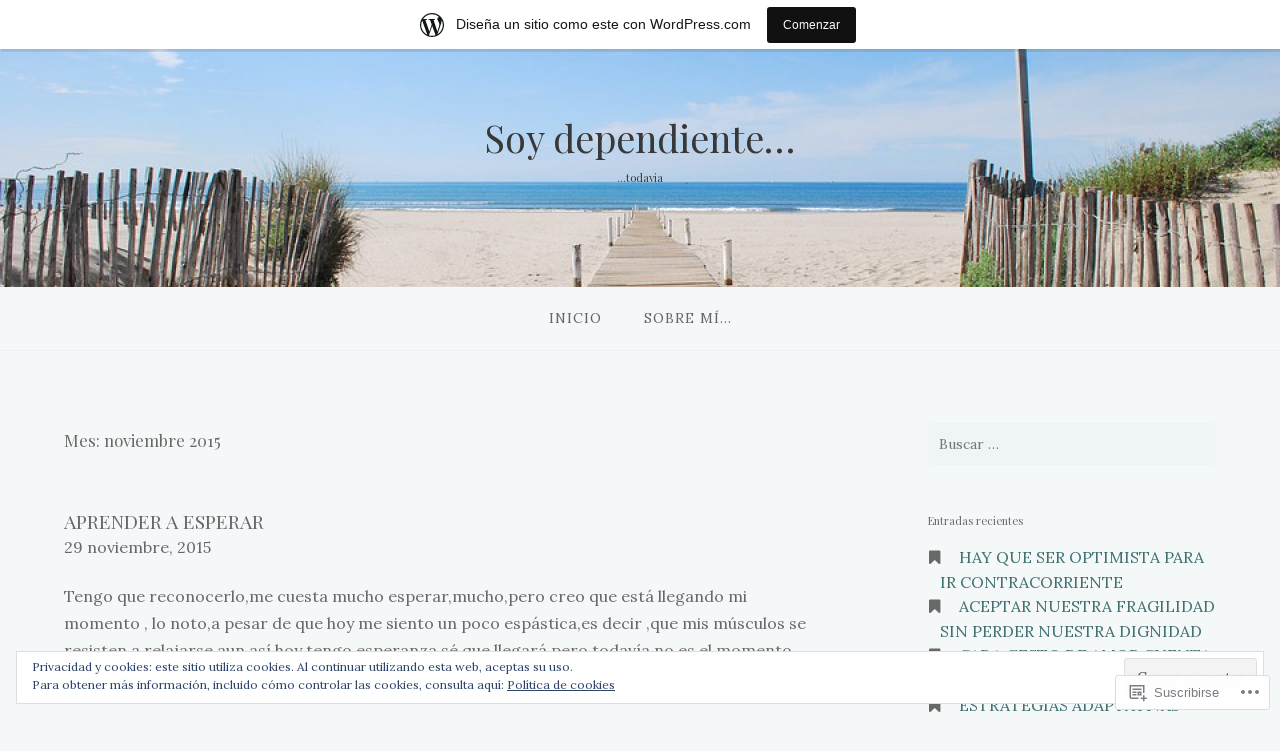

--- FILE ---
content_type: text/html; charset=UTF-8
request_url: https://soydependiente.wordpress.com/2015/11/
body_size: 31365
content:
<!DOCTYPE html>
<html lang="es">
<head>
<meta charset="UTF-8">
<meta name="viewport" content="width=device-width, initial-scale=1">
<link rel="profile" href="http://gmpg.org/xfn/11">
<link rel="pingback" href="https://soydependiente.wordpress.com/xmlrpc.php">

<title>noviembre 2015 &#8211; Soy dependiente&#8230;</title>
<script type="text/javascript">
  WebFontConfig = {"google":{"families":["Playfair+Display:r:latin,latin-ext","Lora:r,i,b,bi:latin,latin-ext"]},"api_url":"https:\/\/fonts-api.wp.com\/css"};
  (function() {
    var wf = document.createElement('script');
    wf.src = '/wp-content/plugins/custom-fonts/js/webfont.js';
    wf.type = 'text/javascript';
    wf.async = 'true';
    var s = document.getElementsByTagName('script')[0];
    s.parentNode.insertBefore(wf, s);
	})();
</script><style id="jetpack-custom-fonts-css">.wf-active body{font-family:"Lora",serif}.wf-active input[type="color"], .wf-active input[type="date"], .wf-active input[type="datetime"], .wf-active input[type="datetime-local"], .wf-active input[type="email"], .wf-active input[type="month"], .wf-active input[type="number"], .wf-active input[type="password"], .wf-active input[type="search"], .wf-active input[type="tel"], .wf-active input[type="text"], .wf-active input[type="time"], .wf-active input[type="url"], .wf-active input[type="week"], .wf-active textarea{font-family:"Lora",serif}.wf-active h1, .wf-active h2, .wf-active h3, .wf-active h4, .wf-active h5, .wf-active h6{font-family:"Playfair Display",serif;font-weight:400;font-style:normal}.wf-active h1 small, .wf-active h2 small, .wf-active h3 small, .wf-active h4 small, .wf-active h5 small, .wf-active h6 small{font-size:42%;font-style:normal;font-weight:400}.wf-active h1{font-size:19.6px;font-style:normal;font-weight:400}.wf-active h2{font-size:16.8px;font-style:normal;font-weight:400}.wf-active h3{font-size:12.6px;font-style:normal;font-weight:400}.wf-active h4{font-size:9.8px;font-style:normal;font-weight:400}.wf-active h5{font-size:8.4px;font-style:normal;font-weight:400}.wf-active h6{font-size:7.7px;font-style:normal;font-weight:400}.wf-active .subtitle{font-weight:400;font-style:normal}.wf-active .site-description{font-size:11.2px;font-style:normal;font-weight:400}.wf-active .hero-section .hero-title{font-weight:400;font-size:25.2px;font-style:normal}.wf-active .home-posts-titles h2{font-weight:400;font-style:normal}.wf-active .featured-posts .entry-title{font-size:15.4px;font-style:normal;font-weight:400}.wf-active .error-404 .page-title{font-size:29.4px;font-style:normal;font-weight:400}.wf-active .error-404 .widget-title, .wf-active .error-404 .widgettitle{font-size:12.6px;font-style:normal;font-weight:400}.wf-active .page-title{font-size:16.8px;font-style:normal;font-weight:400}.wf-active .comment-reply-title{font-size:16.8px;font-style:normal;font-weight:400}.wf-active .widget-title{font-size:11.2px;font-style:normal;font-weight:400}@media screen and (min-width: 50em){.wf-active h1{font-size:37.8px;font-style:normal;font-weight:400}}@media screen and (min-width: 50em){.wf-active h2{font-size:29.4px;font-style:normal;font-weight:400}}@media screen and (min-width: 50em){.wf-active h3{font-size:19.6px;font-style:normal;font-weight:400}}@media screen and (min-width: 50em){.wf-active h4{font-size:14px;font-style:normal;font-weight:400}}@media screen and (min-width: 50em){.wf-active h5{font-size:12.6px;font-style:normal;font-weight:400}}@media screen and (min-width: 50em){.wf-active h6{font-size:9.8px;font-style:normal;font-weight:400}}@media screen and (min-width: 50em){.wf-active .home-posts-titles h2{font-size:29.4px;font-style:normal;font-weight:400}}</style>
<meta name='robots' content='max-image-preview:large' />
<link rel='dns-prefetch' href='//s0.wp.com' />
<link rel='dns-prefetch' href='//fonts-api.wp.com' />
<link rel='dns-prefetch' href='//af.pubmine.com' />
<link rel="alternate" type="application/rss+xml" title="Soy dependiente... &raquo; Feed" href="https://soydependiente.wordpress.com/feed/" />
<link rel="alternate" type="application/rss+xml" title="Soy dependiente... &raquo; Feed de los comentarios" href="https://soydependiente.wordpress.com/comments/feed/" />
	<script type="text/javascript">
		/* <![CDATA[ */
		function addLoadEvent(func) {
			var oldonload = window.onload;
			if (typeof window.onload != 'function') {
				window.onload = func;
			} else {
				window.onload = function () {
					oldonload();
					func();
				}
			}
		}
		/* ]]> */
	</script>
	<link crossorigin='anonymous' rel='stylesheet' id='all-css-0-1' href='/_static/??-eJxljd0KwjAMhV/IGocy8UJ8lq6LJVualiVl7O03QWXi5fn7DszFhSyGYpCqK1wjicJMfURTwLqleSR07GcwTIW9oYLawngMqgfYATrO8YtIfhrRSKLr/ARb9df5G+/eB7Tiw/jWoFUg5b7ydkzyJCFDp2HKzB+9vHCPdG+ubdNeTrf2PKx2K1Fv&cssminify=yes' type='text/css' media='all' />
<style id='wp-emoji-styles-inline-css'>

	img.wp-smiley, img.emoji {
		display: inline !important;
		border: none !important;
		box-shadow: none !important;
		height: 1em !important;
		width: 1em !important;
		margin: 0 0.07em !important;
		vertical-align: -0.1em !important;
		background: none !important;
		padding: 0 !important;
	}
/*# sourceURL=wp-emoji-styles-inline-css */
</style>
<link crossorigin='anonymous' rel='stylesheet' id='all-css-2-1' href='/wp-content/plugins/gutenberg-core/v22.2.0/build/styles/block-library/style.css?m=1764855221i&cssminify=yes' type='text/css' media='all' />
<style id='wp-block-library-inline-css'>
.has-text-align-justify {
	text-align:justify;
}
.has-text-align-justify{text-align:justify;}

/*# sourceURL=wp-block-library-inline-css */
</style><link crossorigin='anonymous' rel='stylesheet' id='all-css-0-2' href='/_static/??-eJzTLy/QzcxLzilNSS3WzyrWz01NyUxMzUnNTc0rQeEU5CRWphbp5qSmJyZX6uVm5uklFxfr6OPTDpRD5sM02efaGpoZmFkYGRuZGmQBAHPvL0Y=&cssminify=yes' type='text/css' media='all' />
<style id='global-styles-inline-css'>
:root{--wp--preset--aspect-ratio--square: 1;--wp--preset--aspect-ratio--4-3: 4/3;--wp--preset--aspect-ratio--3-4: 3/4;--wp--preset--aspect-ratio--3-2: 3/2;--wp--preset--aspect-ratio--2-3: 2/3;--wp--preset--aspect-ratio--16-9: 16/9;--wp--preset--aspect-ratio--9-16: 9/16;--wp--preset--color--black: #000000;--wp--preset--color--cyan-bluish-gray: #abb8c3;--wp--preset--color--white: #ffffff;--wp--preset--color--pale-pink: #f78da7;--wp--preset--color--vivid-red: #cf2e2e;--wp--preset--color--luminous-vivid-orange: #ff6900;--wp--preset--color--luminous-vivid-amber: #fcb900;--wp--preset--color--light-green-cyan: #7bdcb5;--wp--preset--color--vivid-green-cyan: #00d084;--wp--preset--color--pale-cyan-blue: #8ed1fc;--wp--preset--color--vivid-cyan-blue: #0693e3;--wp--preset--color--vivid-purple: #9b51e0;--wp--preset--gradient--vivid-cyan-blue-to-vivid-purple: linear-gradient(135deg,rgb(6,147,227) 0%,rgb(155,81,224) 100%);--wp--preset--gradient--light-green-cyan-to-vivid-green-cyan: linear-gradient(135deg,rgb(122,220,180) 0%,rgb(0,208,130) 100%);--wp--preset--gradient--luminous-vivid-amber-to-luminous-vivid-orange: linear-gradient(135deg,rgb(252,185,0) 0%,rgb(255,105,0) 100%);--wp--preset--gradient--luminous-vivid-orange-to-vivid-red: linear-gradient(135deg,rgb(255,105,0) 0%,rgb(207,46,46) 100%);--wp--preset--gradient--very-light-gray-to-cyan-bluish-gray: linear-gradient(135deg,rgb(238,238,238) 0%,rgb(169,184,195) 100%);--wp--preset--gradient--cool-to-warm-spectrum: linear-gradient(135deg,rgb(74,234,220) 0%,rgb(151,120,209) 20%,rgb(207,42,186) 40%,rgb(238,44,130) 60%,rgb(251,105,98) 80%,rgb(254,248,76) 100%);--wp--preset--gradient--blush-light-purple: linear-gradient(135deg,rgb(255,206,236) 0%,rgb(152,150,240) 100%);--wp--preset--gradient--blush-bordeaux: linear-gradient(135deg,rgb(254,205,165) 0%,rgb(254,45,45) 50%,rgb(107,0,62) 100%);--wp--preset--gradient--luminous-dusk: linear-gradient(135deg,rgb(255,203,112) 0%,rgb(199,81,192) 50%,rgb(65,88,208) 100%);--wp--preset--gradient--pale-ocean: linear-gradient(135deg,rgb(255,245,203) 0%,rgb(182,227,212) 50%,rgb(51,167,181) 100%);--wp--preset--gradient--electric-grass: linear-gradient(135deg,rgb(202,248,128) 0%,rgb(113,206,126) 100%);--wp--preset--gradient--midnight: linear-gradient(135deg,rgb(2,3,129) 0%,rgb(40,116,252) 100%);--wp--preset--font-size--small: 13px;--wp--preset--font-size--medium: 20px;--wp--preset--font-size--large: 36px;--wp--preset--font-size--x-large: 42px;--wp--preset--font-family--albert-sans: 'Albert Sans', sans-serif;--wp--preset--font-family--alegreya: Alegreya, serif;--wp--preset--font-family--arvo: Arvo, serif;--wp--preset--font-family--bodoni-moda: 'Bodoni Moda', serif;--wp--preset--font-family--bricolage-grotesque: 'Bricolage Grotesque', sans-serif;--wp--preset--font-family--cabin: Cabin, sans-serif;--wp--preset--font-family--chivo: Chivo, sans-serif;--wp--preset--font-family--commissioner: Commissioner, sans-serif;--wp--preset--font-family--cormorant: Cormorant, serif;--wp--preset--font-family--courier-prime: 'Courier Prime', monospace;--wp--preset--font-family--crimson-pro: 'Crimson Pro', serif;--wp--preset--font-family--dm-mono: 'DM Mono', monospace;--wp--preset--font-family--dm-sans: 'DM Sans', sans-serif;--wp--preset--font-family--dm-serif-display: 'DM Serif Display', serif;--wp--preset--font-family--domine: Domine, serif;--wp--preset--font-family--eb-garamond: 'EB Garamond', serif;--wp--preset--font-family--epilogue: Epilogue, sans-serif;--wp--preset--font-family--fahkwang: Fahkwang, sans-serif;--wp--preset--font-family--figtree: Figtree, sans-serif;--wp--preset--font-family--fira-sans: 'Fira Sans', sans-serif;--wp--preset--font-family--fjalla-one: 'Fjalla One', sans-serif;--wp--preset--font-family--fraunces: Fraunces, serif;--wp--preset--font-family--gabarito: Gabarito, system-ui;--wp--preset--font-family--ibm-plex-mono: 'IBM Plex Mono', monospace;--wp--preset--font-family--ibm-plex-sans: 'IBM Plex Sans', sans-serif;--wp--preset--font-family--ibarra-real-nova: 'Ibarra Real Nova', serif;--wp--preset--font-family--instrument-serif: 'Instrument Serif', serif;--wp--preset--font-family--inter: Inter, sans-serif;--wp--preset--font-family--josefin-sans: 'Josefin Sans', sans-serif;--wp--preset--font-family--jost: Jost, sans-serif;--wp--preset--font-family--libre-baskerville: 'Libre Baskerville', serif;--wp--preset--font-family--libre-franklin: 'Libre Franklin', sans-serif;--wp--preset--font-family--literata: Literata, serif;--wp--preset--font-family--lora: Lora, serif;--wp--preset--font-family--merriweather: Merriweather, serif;--wp--preset--font-family--montserrat: Montserrat, sans-serif;--wp--preset--font-family--newsreader: Newsreader, serif;--wp--preset--font-family--noto-sans-mono: 'Noto Sans Mono', sans-serif;--wp--preset--font-family--nunito: Nunito, sans-serif;--wp--preset--font-family--open-sans: 'Open Sans', sans-serif;--wp--preset--font-family--overpass: Overpass, sans-serif;--wp--preset--font-family--pt-serif: 'PT Serif', serif;--wp--preset--font-family--petrona: Petrona, serif;--wp--preset--font-family--piazzolla: Piazzolla, serif;--wp--preset--font-family--playfair-display: 'Playfair Display', serif;--wp--preset--font-family--plus-jakarta-sans: 'Plus Jakarta Sans', sans-serif;--wp--preset--font-family--poppins: Poppins, sans-serif;--wp--preset--font-family--raleway: Raleway, sans-serif;--wp--preset--font-family--roboto: Roboto, sans-serif;--wp--preset--font-family--roboto-slab: 'Roboto Slab', serif;--wp--preset--font-family--rubik: Rubik, sans-serif;--wp--preset--font-family--rufina: Rufina, serif;--wp--preset--font-family--sora: Sora, sans-serif;--wp--preset--font-family--source-sans-3: 'Source Sans 3', sans-serif;--wp--preset--font-family--source-serif-4: 'Source Serif 4', serif;--wp--preset--font-family--space-mono: 'Space Mono', monospace;--wp--preset--font-family--syne: Syne, sans-serif;--wp--preset--font-family--texturina: Texturina, serif;--wp--preset--font-family--urbanist: Urbanist, sans-serif;--wp--preset--font-family--work-sans: 'Work Sans', sans-serif;--wp--preset--spacing--20: 0.44rem;--wp--preset--spacing--30: 0.67rem;--wp--preset--spacing--40: 1rem;--wp--preset--spacing--50: 1.5rem;--wp--preset--spacing--60: 2.25rem;--wp--preset--spacing--70: 3.38rem;--wp--preset--spacing--80: 5.06rem;--wp--preset--shadow--natural: 6px 6px 9px rgba(0, 0, 0, 0.2);--wp--preset--shadow--deep: 12px 12px 50px rgba(0, 0, 0, 0.4);--wp--preset--shadow--sharp: 6px 6px 0px rgba(0, 0, 0, 0.2);--wp--preset--shadow--outlined: 6px 6px 0px -3px rgb(255, 255, 255), 6px 6px rgb(0, 0, 0);--wp--preset--shadow--crisp: 6px 6px 0px rgb(0, 0, 0);}:where(.is-layout-flex){gap: 0.5em;}:where(.is-layout-grid){gap: 0.5em;}body .is-layout-flex{display: flex;}.is-layout-flex{flex-wrap: wrap;align-items: center;}.is-layout-flex > :is(*, div){margin: 0;}body .is-layout-grid{display: grid;}.is-layout-grid > :is(*, div){margin: 0;}:where(.wp-block-columns.is-layout-flex){gap: 2em;}:where(.wp-block-columns.is-layout-grid){gap: 2em;}:where(.wp-block-post-template.is-layout-flex){gap: 1.25em;}:where(.wp-block-post-template.is-layout-grid){gap: 1.25em;}.has-black-color{color: var(--wp--preset--color--black) !important;}.has-cyan-bluish-gray-color{color: var(--wp--preset--color--cyan-bluish-gray) !important;}.has-white-color{color: var(--wp--preset--color--white) !important;}.has-pale-pink-color{color: var(--wp--preset--color--pale-pink) !important;}.has-vivid-red-color{color: var(--wp--preset--color--vivid-red) !important;}.has-luminous-vivid-orange-color{color: var(--wp--preset--color--luminous-vivid-orange) !important;}.has-luminous-vivid-amber-color{color: var(--wp--preset--color--luminous-vivid-amber) !important;}.has-light-green-cyan-color{color: var(--wp--preset--color--light-green-cyan) !important;}.has-vivid-green-cyan-color{color: var(--wp--preset--color--vivid-green-cyan) !important;}.has-pale-cyan-blue-color{color: var(--wp--preset--color--pale-cyan-blue) !important;}.has-vivid-cyan-blue-color{color: var(--wp--preset--color--vivid-cyan-blue) !important;}.has-vivid-purple-color{color: var(--wp--preset--color--vivid-purple) !important;}.has-black-background-color{background-color: var(--wp--preset--color--black) !important;}.has-cyan-bluish-gray-background-color{background-color: var(--wp--preset--color--cyan-bluish-gray) !important;}.has-white-background-color{background-color: var(--wp--preset--color--white) !important;}.has-pale-pink-background-color{background-color: var(--wp--preset--color--pale-pink) !important;}.has-vivid-red-background-color{background-color: var(--wp--preset--color--vivid-red) !important;}.has-luminous-vivid-orange-background-color{background-color: var(--wp--preset--color--luminous-vivid-orange) !important;}.has-luminous-vivid-amber-background-color{background-color: var(--wp--preset--color--luminous-vivid-amber) !important;}.has-light-green-cyan-background-color{background-color: var(--wp--preset--color--light-green-cyan) !important;}.has-vivid-green-cyan-background-color{background-color: var(--wp--preset--color--vivid-green-cyan) !important;}.has-pale-cyan-blue-background-color{background-color: var(--wp--preset--color--pale-cyan-blue) !important;}.has-vivid-cyan-blue-background-color{background-color: var(--wp--preset--color--vivid-cyan-blue) !important;}.has-vivid-purple-background-color{background-color: var(--wp--preset--color--vivid-purple) !important;}.has-black-border-color{border-color: var(--wp--preset--color--black) !important;}.has-cyan-bluish-gray-border-color{border-color: var(--wp--preset--color--cyan-bluish-gray) !important;}.has-white-border-color{border-color: var(--wp--preset--color--white) !important;}.has-pale-pink-border-color{border-color: var(--wp--preset--color--pale-pink) !important;}.has-vivid-red-border-color{border-color: var(--wp--preset--color--vivid-red) !important;}.has-luminous-vivid-orange-border-color{border-color: var(--wp--preset--color--luminous-vivid-orange) !important;}.has-luminous-vivid-amber-border-color{border-color: var(--wp--preset--color--luminous-vivid-amber) !important;}.has-light-green-cyan-border-color{border-color: var(--wp--preset--color--light-green-cyan) !important;}.has-vivid-green-cyan-border-color{border-color: var(--wp--preset--color--vivid-green-cyan) !important;}.has-pale-cyan-blue-border-color{border-color: var(--wp--preset--color--pale-cyan-blue) !important;}.has-vivid-cyan-blue-border-color{border-color: var(--wp--preset--color--vivid-cyan-blue) !important;}.has-vivid-purple-border-color{border-color: var(--wp--preset--color--vivid-purple) !important;}.has-vivid-cyan-blue-to-vivid-purple-gradient-background{background: var(--wp--preset--gradient--vivid-cyan-blue-to-vivid-purple) !important;}.has-light-green-cyan-to-vivid-green-cyan-gradient-background{background: var(--wp--preset--gradient--light-green-cyan-to-vivid-green-cyan) !important;}.has-luminous-vivid-amber-to-luminous-vivid-orange-gradient-background{background: var(--wp--preset--gradient--luminous-vivid-amber-to-luminous-vivid-orange) !important;}.has-luminous-vivid-orange-to-vivid-red-gradient-background{background: var(--wp--preset--gradient--luminous-vivid-orange-to-vivid-red) !important;}.has-very-light-gray-to-cyan-bluish-gray-gradient-background{background: var(--wp--preset--gradient--very-light-gray-to-cyan-bluish-gray) !important;}.has-cool-to-warm-spectrum-gradient-background{background: var(--wp--preset--gradient--cool-to-warm-spectrum) !important;}.has-blush-light-purple-gradient-background{background: var(--wp--preset--gradient--blush-light-purple) !important;}.has-blush-bordeaux-gradient-background{background: var(--wp--preset--gradient--blush-bordeaux) !important;}.has-luminous-dusk-gradient-background{background: var(--wp--preset--gradient--luminous-dusk) !important;}.has-pale-ocean-gradient-background{background: var(--wp--preset--gradient--pale-ocean) !important;}.has-electric-grass-gradient-background{background: var(--wp--preset--gradient--electric-grass) !important;}.has-midnight-gradient-background{background: var(--wp--preset--gradient--midnight) !important;}.has-small-font-size{font-size: var(--wp--preset--font-size--small) !important;}.has-medium-font-size{font-size: var(--wp--preset--font-size--medium) !important;}.has-large-font-size{font-size: var(--wp--preset--font-size--large) !important;}.has-x-large-font-size{font-size: var(--wp--preset--font-size--x-large) !important;}.has-albert-sans-font-family{font-family: var(--wp--preset--font-family--albert-sans) !important;}.has-alegreya-font-family{font-family: var(--wp--preset--font-family--alegreya) !important;}.has-arvo-font-family{font-family: var(--wp--preset--font-family--arvo) !important;}.has-bodoni-moda-font-family{font-family: var(--wp--preset--font-family--bodoni-moda) !important;}.has-bricolage-grotesque-font-family{font-family: var(--wp--preset--font-family--bricolage-grotesque) !important;}.has-cabin-font-family{font-family: var(--wp--preset--font-family--cabin) !important;}.has-chivo-font-family{font-family: var(--wp--preset--font-family--chivo) !important;}.has-commissioner-font-family{font-family: var(--wp--preset--font-family--commissioner) !important;}.has-cormorant-font-family{font-family: var(--wp--preset--font-family--cormorant) !important;}.has-courier-prime-font-family{font-family: var(--wp--preset--font-family--courier-prime) !important;}.has-crimson-pro-font-family{font-family: var(--wp--preset--font-family--crimson-pro) !important;}.has-dm-mono-font-family{font-family: var(--wp--preset--font-family--dm-mono) !important;}.has-dm-sans-font-family{font-family: var(--wp--preset--font-family--dm-sans) !important;}.has-dm-serif-display-font-family{font-family: var(--wp--preset--font-family--dm-serif-display) !important;}.has-domine-font-family{font-family: var(--wp--preset--font-family--domine) !important;}.has-eb-garamond-font-family{font-family: var(--wp--preset--font-family--eb-garamond) !important;}.has-epilogue-font-family{font-family: var(--wp--preset--font-family--epilogue) !important;}.has-fahkwang-font-family{font-family: var(--wp--preset--font-family--fahkwang) !important;}.has-figtree-font-family{font-family: var(--wp--preset--font-family--figtree) !important;}.has-fira-sans-font-family{font-family: var(--wp--preset--font-family--fira-sans) !important;}.has-fjalla-one-font-family{font-family: var(--wp--preset--font-family--fjalla-one) !important;}.has-fraunces-font-family{font-family: var(--wp--preset--font-family--fraunces) !important;}.has-gabarito-font-family{font-family: var(--wp--preset--font-family--gabarito) !important;}.has-ibm-plex-mono-font-family{font-family: var(--wp--preset--font-family--ibm-plex-mono) !important;}.has-ibm-plex-sans-font-family{font-family: var(--wp--preset--font-family--ibm-plex-sans) !important;}.has-ibarra-real-nova-font-family{font-family: var(--wp--preset--font-family--ibarra-real-nova) !important;}.has-instrument-serif-font-family{font-family: var(--wp--preset--font-family--instrument-serif) !important;}.has-inter-font-family{font-family: var(--wp--preset--font-family--inter) !important;}.has-josefin-sans-font-family{font-family: var(--wp--preset--font-family--josefin-sans) !important;}.has-jost-font-family{font-family: var(--wp--preset--font-family--jost) !important;}.has-libre-baskerville-font-family{font-family: var(--wp--preset--font-family--libre-baskerville) !important;}.has-libre-franklin-font-family{font-family: var(--wp--preset--font-family--libre-franklin) !important;}.has-literata-font-family{font-family: var(--wp--preset--font-family--literata) !important;}.has-lora-font-family{font-family: var(--wp--preset--font-family--lora) !important;}.has-merriweather-font-family{font-family: var(--wp--preset--font-family--merriweather) !important;}.has-montserrat-font-family{font-family: var(--wp--preset--font-family--montserrat) !important;}.has-newsreader-font-family{font-family: var(--wp--preset--font-family--newsreader) !important;}.has-noto-sans-mono-font-family{font-family: var(--wp--preset--font-family--noto-sans-mono) !important;}.has-nunito-font-family{font-family: var(--wp--preset--font-family--nunito) !important;}.has-open-sans-font-family{font-family: var(--wp--preset--font-family--open-sans) !important;}.has-overpass-font-family{font-family: var(--wp--preset--font-family--overpass) !important;}.has-pt-serif-font-family{font-family: var(--wp--preset--font-family--pt-serif) !important;}.has-petrona-font-family{font-family: var(--wp--preset--font-family--petrona) !important;}.has-piazzolla-font-family{font-family: var(--wp--preset--font-family--piazzolla) !important;}.has-playfair-display-font-family{font-family: var(--wp--preset--font-family--playfair-display) !important;}.has-plus-jakarta-sans-font-family{font-family: var(--wp--preset--font-family--plus-jakarta-sans) !important;}.has-poppins-font-family{font-family: var(--wp--preset--font-family--poppins) !important;}.has-raleway-font-family{font-family: var(--wp--preset--font-family--raleway) !important;}.has-roboto-font-family{font-family: var(--wp--preset--font-family--roboto) !important;}.has-roboto-slab-font-family{font-family: var(--wp--preset--font-family--roboto-slab) !important;}.has-rubik-font-family{font-family: var(--wp--preset--font-family--rubik) !important;}.has-rufina-font-family{font-family: var(--wp--preset--font-family--rufina) !important;}.has-sora-font-family{font-family: var(--wp--preset--font-family--sora) !important;}.has-source-sans-3-font-family{font-family: var(--wp--preset--font-family--source-sans-3) !important;}.has-source-serif-4-font-family{font-family: var(--wp--preset--font-family--source-serif-4) !important;}.has-space-mono-font-family{font-family: var(--wp--preset--font-family--space-mono) !important;}.has-syne-font-family{font-family: var(--wp--preset--font-family--syne) !important;}.has-texturina-font-family{font-family: var(--wp--preset--font-family--texturina) !important;}.has-urbanist-font-family{font-family: var(--wp--preset--font-family--urbanist) !important;}.has-work-sans-font-family{font-family: var(--wp--preset--font-family--work-sans) !important;}
/*# sourceURL=global-styles-inline-css */
</style>

<style id='classic-theme-styles-inline-css'>
/*! This file is auto-generated */
.wp-block-button__link{color:#fff;background-color:#32373c;border-radius:9999px;box-shadow:none;text-decoration:none;padding:calc(.667em + 2px) calc(1.333em + 2px);font-size:1.125em}.wp-block-file__button{background:#32373c;color:#fff;text-decoration:none}
/*# sourceURL=/wp-includes/css/classic-themes.min.css */
</style>
<link crossorigin='anonymous' rel='stylesheet' id='all-css-4-1' href='/_static/??-eJx9jtsKwjAQRH/IzZK2eHkQvyVJlxrNtqG7sfTvjQhVEHyZh+GcYXDJEKZRaVTMqQxxFAyTT1O4CzbGHo0FiZwTwUwP02EfRTcCRNdEJojs8GuIC3y2Zqo9Z6cvgqmPjhJxxf5pS64OeJ9nEoGaHAuDXqsoP967xlw8Dk5pcStuvy58tofO7k9t2za3JwReV0E=&cssminify=yes' type='text/css' media='all' />
<link rel='stylesheet' id='gateway-fonts-css' href='https://fonts-api.wp.com/css?family=Quattrocento%3A400%2C700%7CFanwood+Text%3A400%2C400italic&#038;subset=latin%2Clatin-ext' media='all' />
<link crossorigin='anonymous' rel='stylesheet' id='all-css-6-1' href='/_static/??-eJx9j8EKAyEMRH+oNixY2h5Kv0Ul61qiEaOV/fu6eymlsLeZZB6TQM/KcaqYKtQFIwrkZsGbit2sMI+VgBPZlTIdhSOex+AEx2RIDqSuhKpnx/EPiU1laj4kAWlWXAm5Bk5bERH3o/zCbyzKNmtplO4lR/GCltgP6fdHvvYI8siK2Jntph+jZjKhbOgzPiZ9uWt9u0769QHFnnt/&cssminify=yes' type='text/css' media='all' />
<link crossorigin='anonymous' rel='stylesheet' id='print-css-7-1' href='/wp-content/mu-plugins/global-print/global-print.css?m=1465851035i&cssminify=yes' type='text/css' media='print' />
<style id='jetpack-global-styles-frontend-style-inline-css'>
:root { --font-headings: unset; --font-base: unset; --font-headings-default: -apple-system,BlinkMacSystemFont,"Segoe UI",Roboto,Oxygen-Sans,Ubuntu,Cantarell,"Helvetica Neue",sans-serif; --font-base-default: -apple-system,BlinkMacSystemFont,"Segoe UI",Roboto,Oxygen-Sans,Ubuntu,Cantarell,"Helvetica Neue",sans-serif;}
/*# sourceURL=jetpack-global-styles-frontend-style-inline-css */
</style>
<link crossorigin='anonymous' rel='stylesheet' id='all-css-10-1' href='/_static/??-eJyNjEEOgkAMRS9kbdAxwYXxLMAMpaYzJbZkrg8kLAwrd+8n7z+sMwxaPBVHn1JOhlNAEu07uQ5mF/wR8gKzLMTFsHKk5IabcjDQlyN0JYKw+T/fXpQMGEYV0Xqae+CdX014PENo29v9swJiAz5G&cssminify=yes' type='text/css' media='all' />
<script type="text/javascript" id="wpcom-actionbar-placeholder-js-extra">
/* <![CDATA[ */
var actionbardata = {"siteID":"95229769","postID":"0","siteURL":"https://soydependiente.wordpress.com","xhrURL":"https://soydependiente.wordpress.com/wp-admin/admin-ajax.php","nonce":"4da4b0dc14","isLoggedIn":"","statusMessage":"","subsEmailDefault":"instantly","proxyScriptUrl":"https://s0.wp.com/wp-content/js/wpcom-proxy-request.js?m=1513050504i&amp;ver=20211021","i18n":{"followedText":"Las nuevas entradas de este sitio aparecer\u00e1n ahora en tu \u003Ca href=\"https://wordpress.com/reader\"\u003ELector\u003C/a\u003E","foldBar":"Contraer esta barra","unfoldBar":"Expandir esta barra","shortLinkCopied":"El enlace corto se ha copiado al portapapeles."}};
//# sourceURL=wpcom-actionbar-placeholder-js-extra
/* ]]> */
</script>
<script type="text/javascript" id="jetpack-mu-wpcom-settings-js-before">
/* <![CDATA[ */
var JETPACK_MU_WPCOM_SETTINGS = {"assetsUrl":"https://s0.wp.com/wp-content/mu-plugins/jetpack-mu-wpcom-plugin/sun/jetpack_vendor/automattic/jetpack-mu-wpcom/src/build/"};
//# sourceURL=jetpack-mu-wpcom-settings-js-before
/* ]]> */
</script>
<script crossorigin='anonymous' type='text/javascript'  src='/_static/??-eJyFjuEOwiAMhF/IjqjJ0B/GZ9kASQlQpLC5t3dzGk1M9Ne1ue96FWMCRbGYWIRjkX2BlOk2NY43YvYwKl+14cV012ry9JQmYPwLQUCbu2I+4VdbqJB8tRhZcO1ZZUwFad4u5D2NP/ARtTXl0baO0NeQYEDzleo92XeOsu40g/Id8/qtCkkMu0UgUgSrU55PnMNpK/cH2bbyKN0dwvdsDw=='></script>
<script type="text/javascript" id="rlt-proxy-js-after">
/* <![CDATA[ */
	rltInitialize( {"token":null,"iframeOrigins":["https:\/\/widgets.wp.com"]} );
//# sourceURL=rlt-proxy-js-after
/* ]]> */
</script>
<link rel="EditURI" type="application/rsd+xml" title="RSD" href="https://soydependiente.wordpress.com/xmlrpc.php?rsd" />
<meta name="generator" content="WordPress.com" />

<!-- Jetpack Open Graph Tags -->
<meta property="og:type" content="website" />
<meta property="og:title" content="noviembre 2015 &#8211; Soy dependiente&#8230;" />
<meta property="og:site_name" content="Soy dependiente..." />
<meta property="og:image" content="https://s0.wp.com/i/blank.jpg?m=1383295312i" />
<meta property="og:image:width" content="200" />
<meta property="og:image:height" content="200" />
<meta property="og:image:alt" content="" />
<meta property="og:locale" content="es_ES" />
<meta property="fb:app_id" content="249643311490" />

<!-- End Jetpack Open Graph Tags -->
<link rel="shortcut icon" type="image/x-icon" href="https://s0.wp.com/i/favicon.ico?m=1713425267i" sizes="16x16 24x24 32x32 48x48" />
<link rel="icon" type="image/x-icon" href="https://s0.wp.com/i/favicon.ico?m=1713425267i" sizes="16x16 24x24 32x32 48x48" />
<link rel="apple-touch-icon" href="https://s0.wp.com/i/webclip.png?m=1713868326i" />
<link rel='openid.server' href='https://soydependiente.wordpress.com/?openidserver=1' />
<link rel='openid.delegate' href='https://soydependiente.wordpress.com/' />
<link rel="search" type="application/opensearchdescription+xml" href="https://soydependiente.wordpress.com/osd.xml" title="Soy dependiente..." />
<link rel="search" type="application/opensearchdescription+xml" href="https://s1.wp.com/opensearch.xml" title="WordPress.com" />
<meta name="theme-color" content="#f5f8f8" />
<style type="text/css">.recentcomments a{display:inline !important;padding:0 !important;margin:0 !important;}</style>		<style type="text/css">
			.recentcomments a {
				display: inline !important;
				padding: 0 !important;
				margin: 0 !important;
			}

			table.recentcommentsavatartop img.avatar, table.recentcommentsavatarend img.avatar {
				border: 0px;
				margin: 0;
			}

			table.recentcommentsavatartop a, table.recentcommentsavatarend a {
				border: 0px !important;
				background-color: transparent !important;
			}

			td.recentcommentsavatarend, td.recentcommentsavatartop {
				padding: 0px 0px 1px 0px;
				margin: 0px;
			}

			td.recentcommentstextend {
				border: none !important;
				padding: 0px 0px 2px 10px;
			}

			.rtl td.recentcommentstextend {
				padding: 0px 10px 2px 0px;
			}

			td.recentcommentstexttop {
				border: none;
				padding: 0px 0px 0px 10px;
			}

			.rtl td.recentcommentstexttop {
				padding: 0px 10px 0px 0px;
			}
		</style>
		<meta name="description" content="10 entradas publicadas por crisregalado en November 2015" />
	<style type="text/css">
			.site-title a,
		.site-description {
			color: #ffffff;
		}
	
			.header-bg {
			background-image: url( https://soydependiente.wordpress.com/wp-content/uploads/2018/02/cropped-beach-1230721_960_7201.jpg );
			background-repeat: no-repeat;
		}

		@media screen and ( min-width: 50em ) {
			.header-bg {
				background-attachment: fixed;
									background-size: 100%;
					background-position: top center;
											}
		}
	
	</style>
	<style type="text/css" id="custom-background-css">
body.custom-background { background-color: #f5f8f8; }
</style>
	<script type="text/javascript">
/* <![CDATA[ */
var wa_client = {}; wa_client.cmd = []; wa_client.config = { 'blog_id': 95229769, 'blog_language': 'es', 'is_wordads': false, 'hosting_type': 0, 'afp_account_id': null, 'afp_host_id': 5038568878849053, 'theme': 'pub/gateway', '_': { 'title': 'Anuncio publicitario', 'privacy_settings': 'Ajustes de privacidad' }, 'formats': [ 'belowpost', 'bottom_sticky', 'sidebar_sticky_right', 'sidebar', 'gutenberg_rectangle', 'gutenberg_leaderboard', 'gutenberg_mobile_leaderboard', 'gutenberg_skyscraper' ] };
/* ]]> */
</script>
		<script type="text/javascript">

			window.doNotSellCallback = function() {

				var linkElements = [
					'a[href="https://wordpress.com/?ref=footer_blog"]',
					'a[href="https://wordpress.com/?ref=footer_website"]',
					'a[href="https://wordpress.com/?ref=vertical_footer"]',
					'a[href^="https://wordpress.com/?ref=footer_segment_"]',
				].join(',');

				var dnsLink = document.createElement( 'a' );
				dnsLink.href = 'https://wordpress.com/es/advertising-program-optout/';
				dnsLink.classList.add( 'do-not-sell-link' );
				dnsLink.rel = 'nofollow';
				dnsLink.style.marginLeft = '0.5em';
				dnsLink.textContent = 'No vendas ni compartas mi información personal';

				var creditLinks = document.querySelectorAll( linkElements );

				if ( 0 === creditLinks.length ) {
					return false;
				}

				Array.prototype.forEach.call( creditLinks, function( el ) {
					el.insertAdjacentElement( 'afterend', dnsLink );
				});

				return true;
			};

		</script>
		<style type="text/css" id="custom-colors-css">body, abbr, acronym, .comment-metadata, .comment-metadata a { color: #686868;}
.site-footer { color: #A0A0A0;}
.footer-widgets .jetpack_widget_social_icons a:hover { color: #8E8E8E;}
.widget_wpcom_social_media_icons_widget a:before, button:hover, button:focus, .button:hover, .button:focus, .footer-widgets .widget_tag_cloud a, .footer-widgets .wp_widget_tag_cloud a, .widget_tag_cloud a, .wp_widget_tag_cloud a, .footer-widgets .widget_tag_cloud a:hover, .footer-widgets .wp_widget_tag_cloud a:hover, .widget_tag_cloud a:hover, .wp_widget_tag_cloud a:hover, .site-title a, .site-description, html input[type="button"], input[type="reset"], input[type="submit"], button, .button, #infinite-handle span { color: #383838;}
.site-footer .search-form input[type="search"] { color: #FFFFFF;}
.widget_wpcom_social_media_icons_widget a:hover before, html input[type="button"]:hover, input[type="reset"]:hover, input[type="submit"]:hover, #infinite-handle span:hover { color: #FFFFFF;}
.entry-footer .left i { color: #686868;}
abbr[title], .featured-image img, table, hr, .stick, .main-navigation ul ul { border-color: #dddddd;}
abbr[title], .featured-image img, table, hr, .stick, .main-navigation ul ul { border-color: rgba( 221, 221, 221, 0.3 );}
input[type="text"]:focus, input[type="password"]:focus, input[type="date"]:focus, input[type="datetime"]:focus, input[type="datetime-local"]:focus, input[type="month"]:focus, input[type="week"]:focus, input[type="email"]:focus, input[type="number"]:focus, input[type="search"]:focus, input[type="tel"]:focus, input[type="time"]:focus, input[type="url"]:focus, input[type="color"]:focus, textarea:focus { border-color: #999999;}
input[type="text"]:focus, input[type="password"]:focus, input[type="date"]:focus, input[type="datetime"]:focus, input[type="datetime-local"]:focus, input[type="month"]:focus, input[type="week"]:focus, input[type="email"]:focus, input[type="number"]:focus, input[type="search"]:focus, input[type="tel"]:focus, input[type="time"]:focus, input[type="url"]:focus, input[type="color"]:focus, textarea:focus { border-color: rgba( 153, 153, 153, 0.3 );}
blockquote, blockquote p { color: #686868;}
table tr th, .comment-meta .fn a, .jetpack_widget_social_icons a:hover { color: #555555;}
input[type="text"], input[type="password"], input[type="date"], input[type="datetime"], input[type="datetime-local"], input[type="month"], input[type="week"], input[type="email"], input[type="number"], input[type="search"], input[type="tel"], input[type="time"], input[type="url"], input[type="color"], textarea { color: #555555;}
table tr td { color: #686868;}
.main-navigation a, .single .hentry .right, #infinite-footer .blog-info a, #infinite-footer .blog-credits a { color: #666666;}
.main-navigation ul li.menu-item-has-children > a:after, .main-navigation ul li.page_item_has_children > a:after { border-top-color: #666666;}
.main-navigation ul ul li.menu-item-has-children > a:after, .main-navigation ul ul li.page_item_has_children > a:after { border-left-color: #666666;}
.widget_archive ul, .widget_categories ul, .widget_pages ul, .widget_links ul, .widget_meta ul, .widget_recent_comments ul, .widget_recent_entries ul { color: #686868;}
.main-navigation ul ul a { color: #686868;}
.menu-toggle { color: #D6D6D6;}
code { color: #333333;}
.hentry.sticky { background-color: #f7fbff;}
.hentry.sticky { background-color: rgba( 247, 251, 255, 0.2 );}
body, .stick, table, .main-navigation ul ul { background-color: #f5f8f8;}
#infinite-footer .container { background-color: #f5f8f8;}
#infinite-footer .container { background-color: rgba( 245, 248, 248, 0.9 );}
input[type="text"]:focus, input[type="password"]:focus, input[type="date"]:focus, input[type="datetime"]:focus, input[type="datetime-local"]:focus, input[type="month"]:focus, input[type="week"]:focus, input[type="email"]:focus, input[type="number"]:focus, input[type="search"]:focus, input[type="tel"]:focus, input[type="time"]:focus, input[type="url"]:focus, input[type="color"]:focus, textarea:focus { background-color: #F2F6F6;}
input[type="text"], input[type="password"], input[type="date"], input[type="datetime"], input[type="datetime-local"], input[type="month"], input[type="week"], input[type="email"], input[type="number"], input[type="search"], input[type="tel"], input[type="time"], input[type="url"], input[type="color"], textarea, pre, .comment-body, code, .entry-footer .left, blockquote, table tr.even, table tr.alt, table tr:nth-of-type(even) { background-color: #EFF4F4;}
code { border-color: #ECF2F2;}
blockquote { border-color: #7db4b5;}
.widget_wpcom_social_media_icons_widget a:before, .widget_tag_cloud a, .wp_widget_tag_cloud a, .header-bg, html input[type="button"], input[type="reset"], input[type="submit"], button, .button, #infinite-handle span { background-color: #7db4b5;}
button:hover, button:focus, .button:hover, .button:focus { background-color: #6DAAAB;}
#infinite-footer .blog-info a:hover, .main-navigation .current_page_item > a, .main-navigation .current-menu-item > a, .main-navigation .current_page_ancestor > a, .entry-footer .left i:hover, a, a:hover, a:focus, .main-navigation li:hover > a, .main-navigation li.focus > a { color: #417071;}
.site-info a, .site-info a:hover, .site-info a:focus, .footer-widgets a, .footer-widgets a:hover, .footer-widgets a:focus { color: #7DB4B5;}
h1, h2, h3, h4, h5, h6 { color: #686868;}
.hentry h1 a, .hentry h2 a, .hentry h3 a, .hentry h4 a, .hentry h5 a { color: #686868;}
.site-footer h1, .site-footer h2, .site-footer h3, .site-footer h4, .site-footer h5, .site-footer h6 { color: #A0A0A0;}
</style>
<script type="text/javascript">
	window.google_analytics_uacct = "UA-52447-2";
</script>

<script type="text/javascript">
	var _gaq = _gaq || [];
	_gaq.push(['_setAccount', 'UA-52447-2']);
	_gaq.push(['_gat._anonymizeIp']);
	_gaq.push(['_setDomainName', 'wordpress.com']);
	_gaq.push(['_initData']);
	_gaq.push(['_trackPageview']);

	(function() {
		var ga = document.createElement('script'); ga.type = 'text/javascript'; ga.async = true;
		ga.src = ('https:' == document.location.protocol ? 'https://ssl' : 'http://www') + '.google-analytics.com/ga.js';
		(document.getElementsByTagName('head')[0] || document.getElementsByTagName('body')[0]).appendChild(ga);
	})();
</script>
<link crossorigin='anonymous' rel='stylesheet' id='all-css-0-3' href='/_static/??-eJydj90KwjAMRl/ILswf1AvxUWRry5YtbUrTMnx7O9SBN6K7y0k+DvlgCkqzT9YncFkFyh16gcGm0OjxxSDZww29hpZYjwIyYbCx0iIb+Fng2GSyArqJnMXSknkvVvqk55g0m1ktBQnL2POklsOf4mfTjGQKtqIjhoRcsh9UOfQrP05I1qiuIbLx/o1m/9Vd6uNhdz7V+3o7PABORaRO&cssminify=yes' type='text/css' media='all' />
</head>

<body class="archive date custom-background wp-theme-pubgateway customizer-styles-applied jetpack-reblog-enabled has-marketing-bar has-marketing-bar-theme-gateway">

<div id="page" class="hfeed site">
	<a class="skip-link screen-reader-text" href="#content">Ir directamente al contenido</a>

	<div class="header-bg">
		<div class="site-branding">

			
			<h1 class="site-title"><a href="https://soydependiente.wordpress.com/" rel="home">Soy dependiente&#8230;</a></h1>
			<h2 class="site-description">&#8230;todavia</h2>

		</div><!-- .site-branding -->

	</div><!-- .header-bg -->

	<header id="masthead" class="site-header" role="banner">

		<div class="stick">

			<nav id="site-navigation" class="main-navigation clear" role="navigation">
				<button class="menu-toggle" aria-controls="primary-menu" aria-expanded="false">Menú</button>
				<div id="primary-menu" class="menu"><ul>
<li ><a href="https://soydependiente.wordpress.com/">Inicio</a></li><li class="page_item page-item-1"><a href="https://soydependiente.wordpress.com/acerca-de/">Sobre mí&#8230;</a></li>
</ul></div>
			</nav><!-- #site-navigation -->

		</div><!-- .sticky -->

	</header><!-- .row #masthead -->

	<div id="content" class="site-content">

<div class="row">

	<section id="primary" class="content-area">

		<div class="large-8 columns">

			<main id="main" class="site-main" role="main">

			
				<header class="page-header">
					<h1 class="page-title">Mes: <span>noviembre 2015</span></h1>				</header><!-- .page-header -->

								
					
<article id="post-423" class="post-423 post type-post status-publish format-standard hentry category-sin-categoria">

	
	<header class="entry-header">
		<h3 class="entry-title"><a href="https://soydependiente.wordpress.com/2015/11/29/aprender-a-esperar/" rel="bookmark">APRENDER A ESPERAR</a></h3>
					<div class="entry-date">
				29 noviembre, 2015			</div><!-- .entry-date -->
			</header><!-- .entry-header -->

	<div class="entry-summary">
		<p>Tengo que reconocerlo,me cuesta mucho esperar,mucho,pero creo que está llegando mi momento , lo noto,a pesar de que hoy me siento un poco espástica,es decir ,que mis músculos se resisten a relajarse,aun así hoy tengo esperanza,sé que llegará,pero todavía no es el momento así que mientras me curraré la espera,pondré todo de mi parte para &hellip; <a class="more-link" href="https://soydependiente.wordpress.com/2015/11/29/aprender-a-esperar/">More <span class="screen-reader-text">APRENDER A ESPERAR</span></a></p>
	</div><!-- .entry-summary -->

	<footer class="entry-footer clear">
		<span class="left">
								<a href="https://soydependiente.wordpress.com/2015/11/29/aprender-a-esperar/#respond"><i class="fa fa-comment"></i>
						<span class="screen-reader-text">Deja un comentario</span>
					</a>
						<a href="https://soydependiente.wordpress.com/2015/11/29/aprender-a-esperar/"><i class="fa fa-link"></i><span class="screen-reader-text">APRENDER A ESPERAR</span></a>
					</span>
	</footer><!-- .entry-footer -->

</article><!-- #post-## -->
				
					
<article id="post-421" class="post-421 post type-post status-publish format-standard hentry category-sin-categoria">

	
	<header class="entry-header">
		<h3 class="entry-title"><a href="https://soydependiente.wordpress.com/2015/11/28/estar-atentos-2/" rel="bookmark">ESTAR ATENTOS</a></h3>
					<div class="entry-date">
				28 noviembre, 2015			</div><!-- .entry-date -->
			</header><!-- .entry-header -->

	<div class="entry-summary">
		<p>Esta enfermedad me distorsiona en ocasiones la realidad,pues aunque yo culpo a ella  de todos mis males , muchas de las sensaciones negativas que me invaden  tienen más que ver con mi carácter a veces complicado que con las secuelas del derame,pero en fin, los humanos siempre estamos buscando excusas para justificar nuestras meteduras de &hellip; <a class="more-link" href="https://soydependiente.wordpress.com/2015/11/28/estar-atentos-2/">More <span class="screen-reader-text">ESTAR ATENTOS</span></a></p>
	</div><!-- .entry-summary -->

	<footer class="entry-footer clear">
		<span class="left">
								<a href="https://soydependiente.wordpress.com/2015/11/28/estar-atentos-2/#comments"><i class="fa fa-comment"></i>
						<span class="screen-reader-text">2 comentarios</span>
					</a>
						<a href="https://soydependiente.wordpress.com/2015/11/28/estar-atentos-2/"><i class="fa fa-link"></i><span class="screen-reader-text">ESTAR ATENTOS</span></a>
					</span>
	</footer><!-- .entry-footer -->

</article><!-- #post-## -->
				
					
<article id="post-418" class="post-418 post type-post status-publish format-standard hentry category-sin-categoria">

	
	<header class="entry-header">
		<h3 class="entry-title"><a href="https://soydependiente.wordpress.com/2015/11/27/veo-una-luz/" rel="bookmark">VEO UNA LUZ</a></h3>
					<div class="entry-date">
				27 noviembre, 2015			</div><!-- .entry-date -->
			</header><!-- .entry-header -->

	<div class="entry-summary">
		<p>Ayer no fue un buen día pero eso no implica que hoy también lo sea. Cada vez más, me obligo a reconocer en mi vida las marcas que me indican que vendrán tiempos mejores. No soy optimista por obligación sino por convicción. ¿Cómo no voy  a ser optimista en estas fechas? .Se acerca el tiempo &hellip; <a class="more-link" href="https://soydependiente.wordpress.com/2015/11/27/veo-una-luz/">More <span class="screen-reader-text">VEO UNA LUZ</span></a></p>
	</div><!-- .entry-summary -->

	<footer class="entry-footer clear">
		<span class="left">
								<a href="https://soydependiente.wordpress.com/2015/11/27/veo-una-luz/#respond"><i class="fa fa-comment"></i>
						<span class="screen-reader-text">Deja un comentario</span>
					</a>
						<a href="https://soydependiente.wordpress.com/2015/11/27/veo-una-luz/"><i class="fa fa-link"></i><span class="screen-reader-text">VEO UNA LUZ</span></a>
					</span>
	</footer><!-- .entry-footer -->

</article><!-- #post-## -->
				
					
<article id="post-415" class="post-415 post type-post status-publish format-standard hentry category-sin-categoria">

	
	<header class="entry-header">
		<h3 class="entry-title"><a href="https://soydependiente.wordpress.com/2015/11/26/a-que-tengo-miedo/" rel="bookmark">A QUÉ TENGO&nbsp;MIEDO</a></h3>
					<div class="entry-date">
				26 noviembre, 2015			</div><!-- .entry-date -->
			</header><!-- .entry-header -->

	<div class="entry-summary">
		<p>Cuando escucho las noticias es inevitable dudar sobre la capacidad de la raza humana para hacer que este mundo sea mejor pero me obligo día a día  a que eso no me haga perder la esperanza en ella.Tengo  la capacidad de ver mucho más allá de los telediarios, porque si no fuese así entonces es &hellip; <a class="more-link" href="https://soydependiente.wordpress.com/2015/11/26/a-que-tengo-miedo/">More <span class="screen-reader-text">A QUÉ TENGO&nbsp;MIEDO</span></a></p>
	</div><!-- .entry-summary -->

	<footer class="entry-footer clear">
		<span class="left">
								<a href="https://soydependiente.wordpress.com/2015/11/26/a-que-tengo-miedo/#respond"><i class="fa fa-comment"></i>
						<span class="screen-reader-text">Deja un comentario</span>
					</a>
						<a href="https://soydependiente.wordpress.com/2015/11/26/a-que-tengo-miedo/"><i class="fa fa-link"></i><span class="screen-reader-text">A QUÉ TENGO&nbsp;MIEDO</span></a>
					</span>
	</footer><!-- .entry-footer -->

</article><!-- #post-## -->
				
					
<article id="post-413" class="post-413 post type-post status-publish format-standard hentry category-sin-categoria">

	
	<header class="entry-header">
		<h3 class="entry-title"><a href="https://soydependiente.wordpress.com/2015/11/25/perseverancia/" rel="bookmark">PERSEVERANCIA</a></h3>
					<div class="entry-date">
				25 noviembre, 2015			</div><!-- .entry-date -->
			</header><!-- .entry-header -->

	<div class="entry-summary">
		<p>Lo estoy consiguiendo,pasito a pasito,día a día,con mucho esfuerzo es verdad pero cada día lo que me propongo lo hago porque no hay otra manera de conseguir las cosas que uno desea.Yo deseo ser independiente y aunque algunas veces dudo si lo lograré, estoy segura que si confío en que detrás de todo esto está &hellip; <a class="more-link" href="https://soydependiente.wordpress.com/2015/11/25/perseverancia/">More <span class="screen-reader-text">PERSEVERANCIA</span></a></p>
	</div><!-- .entry-summary -->

	<footer class="entry-footer clear">
		<span class="left">
								<a href="https://soydependiente.wordpress.com/2015/11/25/perseverancia/#respond"><i class="fa fa-comment"></i>
						<span class="screen-reader-text">Deja un comentario</span>
					</a>
						<a href="https://soydependiente.wordpress.com/2015/11/25/perseverancia/"><i class="fa fa-link"></i><span class="screen-reader-text">PERSEVERANCIA</span></a>
					</span>
	</footer><!-- .entry-footer -->

</article><!-- #post-## -->
				
					
<article id="post-411" class="post-411 post type-post status-publish format-standard hentry category-sin-categoria">

	
	<header class="entry-header">
		<h3 class="entry-title"><a href="https://soydependiente.wordpress.com/2015/11/25/un-mundo-mejor-es-posible/" rel="bookmark">UN MUNDO MEJOR ES&nbsp;POSIBLE</a></h3>
					<div class="entry-date">
				25 noviembre, 2015			</div><!-- .entry-date -->
			</header><!-- .entry-header -->

	<div class="entry-summary">
		<p>Acabo de llegar de fisioterapia y como siempre  ,mientras Alba hace su trabajo charlamos un montón. Es una chica muy lista,que sabe mucho más que yo de política y me hace ver cosas que yo no veo pero   tiene ese punto pesimista propio de la mayoría.Yo no quiero pecar de idealista pero estoy segura  que &hellip; <a class="more-link" href="https://soydependiente.wordpress.com/2015/11/25/un-mundo-mejor-es-posible/">More <span class="screen-reader-text">UN MUNDO MEJOR ES&nbsp;POSIBLE</span></a></p>
	</div><!-- .entry-summary -->

	<footer class="entry-footer clear">
		<span class="left">
								<a href="https://soydependiente.wordpress.com/2015/11/25/un-mundo-mejor-es-posible/#respond"><i class="fa fa-comment"></i>
						<span class="screen-reader-text">Deja un comentario</span>
					</a>
						<a href="https://soydependiente.wordpress.com/2015/11/25/un-mundo-mejor-es-posible/"><i class="fa fa-link"></i><span class="screen-reader-text">UN MUNDO MEJOR ES&nbsp;POSIBLE</span></a>
					</span>
	</footer><!-- .entry-footer -->

</article><!-- #post-## -->
				
					
<article id="post-408" class="post-408 post type-post status-publish format-standard hentry category-sin-categoria">

	
	<header class="entry-header">
		<h3 class="entry-title"><a href="https://soydependiente.wordpress.com/2015/11/23/no-seamos-tacanos/" rel="bookmark">NO SEAMOS TACAÑOS</a></h3>
					<div class="entry-date">
				23 noviembre, 2015			</div><!-- .entry-date -->
			</header><!-- .entry-header -->

	<div class="entry-summary">
		<p>Ya os he hablado de generosidad pero tengo que insistir,pues es un tema que me ha tocado muy cerca .No pretendo ser ejemplo de generosidad porque ser generoso consiste en dejar de tener para dárselo a otro y  no me refiero solamente al dinero sino también a nuestro tiempo ,aunque sea dedicar unos minutos para &hellip; <a class="more-link" href="https://soydependiente.wordpress.com/2015/11/23/no-seamos-tacanos/">More <span class="screen-reader-text">NO SEAMOS TACAÑOS</span></a></p>
	</div><!-- .entry-summary -->

	<footer class="entry-footer clear">
		<span class="left">
								<a href="https://soydependiente.wordpress.com/2015/11/23/no-seamos-tacanos/#respond"><i class="fa fa-comment"></i>
						<span class="screen-reader-text">Deja un comentario</span>
					</a>
						<a href="https://soydependiente.wordpress.com/2015/11/23/no-seamos-tacanos/"><i class="fa fa-link"></i><span class="screen-reader-text">NO SEAMOS TACAÑOS</span></a>
					</span>
	</footer><!-- .entry-footer -->

</article><!-- #post-## -->
				
					
<article id="post-405" class="post-405 post type-post status-publish format-standard hentry category-sin-categoria">

	
	<header class="entry-header">
		<h3 class="entry-title"><a href="https://soydependiente.wordpress.com/2015/11/22/los-que-no-me-ven/" rel="bookmark">LOS QUE NO ME&nbsp;VEN</a></h3>
					<div class="entry-date">
				22 noviembre, 2015			</div><!-- .entry-date -->
			</header><!-- .entry-header -->

	<div class="entry-summary">
		<p>No es fácil pasar desapercibida en mi estado,pero hay gente que pasa ante mí sin ningún cuidado,rozando con mi cuerpo y haciéndome perder el equilibrio.Lo entiendo en los más pequeños ,como me ocurrió hoy al salir de misa cuando uno de ellos salió corriendo,chocó conmigo y me hizo pasar un mal rato.Me paré y con &hellip; <a class="more-link" href="https://soydependiente.wordpress.com/2015/11/22/los-que-no-me-ven/">More <span class="screen-reader-text">LOS QUE NO ME&nbsp;VEN</span></a></p>
	</div><!-- .entry-summary -->

	<footer class="entry-footer clear">
		<span class="left">
								<a href="https://soydependiente.wordpress.com/2015/11/22/los-que-no-me-ven/#respond"><i class="fa fa-comment"></i>
						<span class="screen-reader-text">Deja un comentario</span>
					</a>
						<a href="https://soydependiente.wordpress.com/2015/11/22/los-que-no-me-ven/"><i class="fa fa-link"></i><span class="screen-reader-text">LOS QUE NO ME&nbsp;VEN</span></a>
					</span>
	</footer><!-- .entry-footer -->

</article><!-- #post-## -->
				
					
<article id="post-402" class="post-402 post type-post status-publish format-standard hentry category-sin-categoria">

	
	<header class="entry-header">
		<h3 class="entry-title"><a href="https://soydependiente.wordpress.com/2015/11/22/mi-meta-es-vivir/" rel="bookmark">MI META ES&nbsp;VIVIR</a></h3>
					<div class="entry-date">
				22 noviembre, 2015			</div><!-- .entry-date -->
			</header><!-- .entry-header -->

	<div class="entry-summary">
		<p>Como tengo tantas horas para pensar,me pregunto muchas veces por el significado de mi vida,por todo lo que me ha ocurrido y qué quiere Dios de mí ,y he llegado a la conclusión que si me salvó la vida,con la ayuda de los médicos claro,lo que tengo que hacer es vivirla,pero ya no puedo hacerlo &hellip; <a class="more-link" href="https://soydependiente.wordpress.com/2015/11/22/mi-meta-es-vivir/">More <span class="screen-reader-text">MI META ES&nbsp;VIVIR</span></a></p>
	</div><!-- .entry-summary -->

	<footer class="entry-footer clear">
		<span class="left">
								<a href="https://soydependiente.wordpress.com/2015/11/22/mi-meta-es-vivir/#respond"><i class="fa fa-comment"></i>
						<span class="screen-reader-text">Deja un comentario</span>
					</a>
						<a href="https://soydependiente.wordpress.com/2015/11/22/mi-meta-es-vivir/"><i class="fa fa-link"></i><span class="screen-reader-text">MI META ES&nbsp;VIVIR</span></a>
					</span>
	</footer><!-- .entry-footer -->

</article><!-- #post-## -->
				
					
<article id="post-379" class="post-379 post type-post status-publish format-standard hentry category-sin-categoria">

	
	<header class="entry-header">
		<h3 class="entry-title"><a href="https://soydependiente.wordpress.com/2015/11/19/no-me-vencera/" rel="bookmark">¡NO ME VENCERÁ</a></h3>
					<div class="entry-date">
				19 noviembre, 2015			</div><!-- .entry-date -->
			</header><!-- .entry-header -->

	<div class="entry-summary">
		<p>Sí,estoy cansada,no lo voy a negar,muy cansada,me pesa la parte izquierda de mi cuerpo,mis músculos están dormidos ,mi espasticidad es incontrolable,pero esta situación no me vencerá.Cuando esté cansada ,pensaré en los que están mucho peor que yo,no dejaré de repetirme una y otra vez lo privilegiada que soy,lo acompañada que estoy,que ya puedo quedarme sola &hellip; <a class="more-link" href="https://soydependiente.wordpress.com/2015/11/19/no-me-vencera/">More <span class="screen-reader-text">¡NO ME VENCERÁ</span></a></p>
	</div><!-- .entry-summary -->

	<footer class="entry-footer clear">
		<span class="left">
								<a href="https://soydependiente.wordpress.com/2015/11/19/no-me-vencera/#comments"><i class="fa fa-comment"></i>
						<span class="screen-reader-text">2 comentarios</span>
					</a>
						<a href="https://soydependiente.wordpress.com/2015/11/19/no-me-vencera/"><i class="fa fa-link"></i><span class="screen-reader-text">¡NO ME VENCERÁ</span></a>
					</span>
	</footer><!-- .entry-footer -->

</article><!-- #post-## -->
				
				
	<nav class="navigation posts-navigation" aria-label="Entradas">
		<h2 class="screen-reader-text">Navegación de entradas</h2>
		<div class="nav-links"><div class="nav-previous"><a href="https://soydependiente.wordpress.com/2015/11/page/2/" >Entradas anteriores</a></div></div>
	</nav>
			
			</main><!-- #main -->

		</div><!-- .large-8 -->

	</section><!-- #primary -->

	<div class="large-3 large-offset-1 columns">
		
<div id="secondary" class="widget-area" role="complementary">

	<aside id="search-2" class="widget widget_search"><form role="search" method="get" class="search-form" action="https://soydependiente.wordpress.com/">
				<label>
					<span class="screen-reader-text">Buscar:</span>
					<input type="search" class="search-field" placeholder="Buscar &hellip;" value="" name="s" />
				</label>
				<input type="submit" class="search-submit" value="Buscar" />
			</form></aside>
		<aside id="recent-posts-2" class="widget widget_recent_entries">
		<h1 class="widget-title">Entradas recientes</h1>
		<ul>
											<li>
					<a href="https://soydependiente.wordpress.com/2026/01/18/hay-que-ser-optimista-para-ir-contracorriente/">HAY QUE SER OPTIMISTA PARA IR&nbsp;CONTRACORRIENTE</a>
									</li>
											<li>
					<a href="https://soydependiente.wordpress.com/2026/01/17/aceptar-nuestra-fragilidad-sin-perder-nuestra-dignidad/">ACEPTAR NUESTRA FRAGILIDAD SIN PERDER NUESTRA&nbsp;DIGNIDAD</a>
									</li>
											<li>
					<a href="https://soydependiente.wordpress.com/2026/01/16/cada-gesto-de-amor-cuenta-2/">CADA GESTO DE AMOR&nbsp;CUENTA</a>
									</li>
											<li>
					<a href="https://soydependiente.wordpress.com/2026/01/15/cada-gesto-de-amor-cuenta/">CADA GESTO DE AMOR&nbsp;CUENTA</a>
									</li>
											<li>
					<a href="https://soydependiente.wordpress.com/2026/01/14/estrategias-adaptativas/">ESTRATEGIAS ADAPTATIVAS</a>
									</li>
					</ul>

		</aside><aside id="media_gallery-3" class="widget widget_media_gallery"><h1 class="widget-title">&gt; Mi recuperación en imágenes</h1><p class="jetpack-slideshow-noscript robots-nocontent">El pase de diapositivas requiere JavaScript.</p><div id="gallery-379-1-slideshow" class="jetpack-slideshow-window jetpack-slideshow jetpack-slideshow-black" data-trans="fade" data-autostart="1" data-gallery="[{&quot;src&quot;:&quot;https:\/\/soydependiente.wordpress.com\/wp-content\/uploads\/2015\/07\/c360_2012-07-28-19-57-59.jpg&quot;,&quot;id&quot;:&quot;25&quot;,&quot;title&quot;:&quot;Camera 360&quot;,&quot;alt&quot;:&quot;&quot;,&quot;caption&quot;:&quot;Primer mes en casa&quot;,&quot;itemprop&quot;:&quot;image&quot;},{&quot;src&quot;:&quot;https:\/\/soydependiente.wordpress.com\/wp-content\/uploads\/2015\/07\/foto-11.jpg&quot;,&quot;id&quot;:&quot;8&quot;,&quot;title&quot;:&quot;Foto 11&quot;,&quot;alt&quot;:&quot;&quot;,&quot;caption&quot;:&quot;&quot;,&quot;itemprop&quot;:&quot;image&quot;},{&quot;src&quot;:&quot;https:\/\/soydependiente.wordpress.com\/wp-content\/uploads\/2017\/03\/mama-trastornada.png&quot;,&quot;id&quot;:&quot;7905&quot;,&quot;title&quot;:&quot;mama trastornada&quot;,&quot;alt&quot;:&quot;&quot;,&quot;caption&quot;:&quot;Una de mis primeras citas con el fisioterapeuta&quot;,&quot;itemprop&quot;:&quot;image&quot;},{&quot;src&quot;:&quot;https:\/\/soydependiente.wordpress.com\/wp-content\/uploads\/2017\/03\/mama-sillla.png&quot;,&quot;id&quot;:&quot;7906&quot;,&quot;title&quot;:&quot;mama sillla&quot;,&quot;alt&quot;:&quot;&quot;,&quot;caption&quot;:&quot;Saliendo del fisio en Coru\u00f1a&quot;,&quot;itemprop&quot;:&quot;image&quot;},{&quot;src&quot;:&quot;https:\/\/soydependiente.wordpress.com\/wp-content\/uploads\/2017\/03\/mama-hosp.png&quot;,&quot;id&quot;:&quot;7907&quot;,&quot;title&quot;:&quot;mama hosp&quot;,&quot;alt&quot;:&quot;&quot;,&quot;caption&quot;:&quot;En el hospital&quot;,&quot;itemprop&quot;:&quot;image&quot;},{&quot;src&quot;:&quot;https:\/\/soydependiente.wordpress.com\/wp-content\/uploads\/2017\/03\/mama-cabreada.png&quot;,&quot;id&quot;:&quot;7909&quot;,&quot;title&quot;:&quot;mama cabreada&quot;,&quot;alt&quot;:&quot;&quot;,&quot;caption&quot;:&quot;Un mal d\u00eda&quot;,&quot;itemprop&quot;:&quot;image&quot;},{&quot;src&quot;:&quot;https:\/\/soydependiente.wordpress.com\/wp-content\/uploads\/2017\/03\/mama-brazo-1.png&quot;,&quot;id&quot;:&quot;7910&quot;,&quot;title&quot;:&quot;mama brazo-1&quot;,&quot;alt&quot;:&quot;&quot;,&quot;caption&quot;:&quot;Primer d\u00eda de fisio&quot;,&quot;itemprop&quot;:&quot;image&quot;},{&quot;src&quot;:&quot;https:\/\/soydependiente.wordpress.com\/wp-content\/uploads\/2017\/03\/imagen-10.png&quot;,&quot;id&quot;:&quot;7911&quot;,&quot;title&quot;:&quot;Imagen 10&quot;,&quot;alt&quot;:&quot;&quot;,&quot;caption&quot;:&quot;De cumplea\u00f1os&quot;,&quot;itemprop&quot;:&quot;image&quot;},{&quot;src&quot;:&quot;https:\/\/soydependiente.wordpress.com\/wp-content\/uploads\/2017\/03\/imagen-9.png&quot;,&quot;id&quot;:&quot;7912&quot;,&quot;title&quot;:&quot;Imagen 9&quot;,&quot;alt&quot;:&quot;&quot;,&quot;caption&quot;:&quot;Paseo por la malata&quot;,&quot;itemprop&quot;:&quot;image&quot;},{&quot;src&quot;:&quot;https:\/\/soydependiente.wordpress.com\/wp-content\/uploads\/2017\/03\/imagen-8-1.png&quot;,&quot;id&quot;:&quot;7913&quot;,&quot;title&quot;:&quot;Imagen 8-1&quot;,&quot;alt&quot;:&quot;&quot;,&quot;caption&quot;:&quot;1 a\u00f1o despu\u00e9s del derrame&quot;,&quot;itemprop&quot;:&quot;image&quot;},{&quot;src&quot;:&quot;https:\/\/soydependiente.wordpress.com\/wp-content\/uploads\/2017\/03\/13475187_10210233879754202_2992796854288990535_o.jpg&quot;,&quot;id&quot;:&quot;7914&quot;,&quot;title&quot;:&quot;13475187_10210233879754202_2992796854288990535_o&quot;,&quot;alt&quot;:&quot;&quot;,&quot;caption&quot;:&quot;Un d\u00eda en Doni\u00f1os&quot;,&quot;itemprop&quot;:&quot;image&quot;},{&quot;src&quot;:&quot;https:\/\/soydependiente.wordpress.com\/wp-content\/uploads\/2017\/03\/13517623_10210234063358792_8641352431923988126_o.jpg&quot;,&quot;id&quot;:&quot;7915&quot;,&quot;title&quot;:&quot;13517623_10210234063358792_8641352431923988126_o&quot;,&quot;alt&quot;:&quot;&quot;,&quot;caption&quot;:&quot;Con mi hija en Doni\u00f1os&quot;,&quot;itemprop&quot;:&quot;image&quot;},{&quot;src&quot;:&quot;https:\/\/soydependiente.wordpress.com\/wp-content\/uploads\/2018\/02\/img_20180224_120959.jpg&quot;,&quot;id&quot;:&quot;10126&quot;,&quot;title&quot;:&quot;IMG_20180224_120959&quot;,&quot;alt&quot;:&quot;&quot;,&quot;caption&quot;:&quot;Disfrutando del puerto, 5 a\u00f1os despu\u00e9s\u0026#8230;&quot;,&quot;itemprop&quot;:&quot;image&quot;}]" itemscope itemtype="https://schema.org/ImageGallery"></div></aside><aside id="calendar-3" class="widget widget_calendar"><div id="calendar_wrap" class="calendar_wrap"><table id="wp-calendar" class="wp-calendar-table">
	<caption>noviembre 2015</caption>
	<thead>
	<tr>
		<th scope="col" aria-label="lunes">L</th>
		<th scope="col" aria-label="martes">M</th>
		<th scope="col" aria-label="miércoles">X</th>
		<th scope="col" aria-label="jueves">J</th>
		<th scope="col" aria-label="viernes">V</th>
		<th scope="col" aria-label="sábado">S</th>
		<th scope="col" aria-label="domingo">D</th>
	</tr>
	</thead>
	<tbody>
	<tr>
		<td colspan="6" class="pad">&nbsp;</td><td><a href="https://soydependiente.wordpress.com/2015/11/01/" aria-label="Entradas publicadas el 1 de November de 2015">1</a></td>
	</tr>
	<tr>
		<td><a href="https://soydependiente.wordpress.com/2015/11/02/" aria-label="Entradas publicadas el 2 de November de 2015">2</a></td><td><a href="https://soydependiente.wordpress.com/2015/11/03/" aria-label="Entradas publicadas el 3 de November de 2015">3</a></td><td><a href="https://soydependiente.wordpress.com/2015/11/04/" aria-label="Entradas publicadas el 4 de November de 2015">4</a></td><td><a href="https://soydependiente.wordpress.com/2015/11/05/" aria-label="Entradas publicadas el 5 de November de 2015">5</a></td><td><a href="https://soydependiente.wordpress.com/2015/11/06/" aria-label="Entradas publicadas el 6 de November de 2015">6</a></td><td><a href="https://soydependiente.wordpress.com/2015/11/07/" aria-label="Entradas publicadas el 7 de November de 2015">7</a></td><td><a href="https://soydependiente.wordpress.com/2015/11/08/" aria-label="Entradas publicadas el 8 de November de 2015">8</a></td>
	</tr>
	<tr>
		<td><a href="https://soydependiente.wordpress.com/2015/11/09/" aria-label="Entradas publicadas el 9 de November de 2015">9</a></td><td><a href="https://soydependiente.wordpress.com/2015/11/10/" aria-label="Entradas publicadas el 10 de November de 2015">10</a></td><td><a href="https://soydependiente.wordpress.com/2015/11/11/" aria-label="Entradas publicadas el 11 de November de 2015">11</a></td><td><a href="https://soydependiente.wordpress.com/2015/11/12/" aria-label="Entradas publicadas el 12 de November de 2015">12</a></td><td><a href="https://soydependiente.wordpress.com/2015/11/13/" aria-label="Entradas publicadas el 13 de November de 2015">13</a></td><td><a href="https://soydependiente.wordpress.com/2015/11/14/" aria-label="Entradas publicadas el 14 de November de 2015">14</a></td><td><a href="https://soydependiente.wordpress.com/2015/11/15/" aria-label="Entradas publicadas el 15 de November de 2015">15</a></td>
	</tr>
	<tr>
		<td><a href="https://soydependiente.wordpress.com/2015/11/16/" aria-label="Entradas publicadas el 16 de November de 2015">16</a></td><td><a href="https://soydependiente.wordpress.com/2015/11/17/" aria-label="Entradas publicadas el 17 de November de 2015">17</a></td><td><a href="https://soydependiente.wordpress.com/2015/11/18/" aria-label="Entradas publicadas el 18 de November de 2015">18</a></td><td><a href="https://soydependiente.wordpress.com/2015/11/19/" aria-label="Entradas publicadas el 19 de November de 2015">19</a></td><td>20</td><td>21</td><td><a href="https://soydependiente.wordpress.com/2015/11/22/" aria-label="Entradas publicadas el 22 de November de 2015">22</a></td>
	</tr>
	<tr>
		<td><a href="https://soydependiente.wordpress.com/2015/11/23/" aria-label="Entradas publicadas el 23 de November de 2015">23</a></td><td>24</td><td><a href="https://soydependiente.wordpress.com/2015/11/25/" aria-label="Entradas publicadas el 25 de November de 2015">25</a></td><td><a href="https://soydependiente.wordpress.com/2015/11/26/" aria-label="Entradas publicadas el 26 de November de 2015">26</a></td><td><a href="https://soydependiente.wordpress.com/2015/11/27/" aria-label="Entradas publicadas el 27 de November de 2015">27</a></td><td><a href="https://soydependiente.wordpress.com/2015/11/28/" aria-label="Entradas publicadas el 28 de November de 2015">28</a></td><td><a href="https://soydependiente.wordpress.com/2015/11/29/" aria-label="Entradas publicadas el 29 de November de 2015">29</a></td>
	</tr>
	<tr>
		<td>30</td>
		<td class="pad" colspan="6">&nbsp;</td>
	</tr>
	</tbody>
	</table><nav aria-label="Meses anteriores y posteriores" class="wp-calendar-nav">
		<span class="wp-calendar-nav-prev"><a href="https://soydependiente.wordpress.com/2015/10/">&laquo; Oct</a></span>
		<span class="pad">&nbsp;</span>
		<span class="wp-calendar-nav-next"><a href="https://soydependiente.wordpress.com/2015/12/">Dic &raquo;</a></span>
	</nav></div></aside><aside id="media_video-3" class="widget widget_media_video"><h1 class="widget-title">&gt; Vídeos que me hacen mejorar</h1><style>.widget.widget_media_video iframe { margin: 0; }</style><div style="width:100%;" class="wp-video"><video class="wp-video-shortcode" id="video-379-1" preload="metadata" controls="controls"><source type="video/youtube" src="https://youtu.be/CsGbnenVlvA?_=1" /><a href="https://youtu.be/CsGbnenVlvA">https://youtu.be/CsGbnenVlvA</a></video></div></aside><aside id="wp_tag_cloud-3" class="widget wp_widget_tag_cloud"><h1 class="widget-title">Etiquetas</h1><a href="https://soydependiente.wordpress.com/tag/antidepresivos/" class="tag-cloud-link tag-link-872804 tag-link-position-1" style="font-size: 8pt;" aria-label="antidepresivos (2 elementos)">antidepresivos</a>
<a href="https://soydependiente.wordpress.com/tag/avance/" class="tag-cloud-link tag-link-45176 tag-link-position-2" style="font-size: 13.6pt;" aria-label="avance (3 elementos)">avance</a>
<a href="https://soydependiente.wordpress.com/tag/avanzar/" class="tag-cloud-link tag-link-1414854 tag-link-position-3" style="font-size: 8pt;" aria-label="avanzar (2 elementos)">avanzar</a>
<a href="https://soydependiente.wordpress.com/tag/derrame-cerebral/" class="tag-cloud-link tag-link-1341457 tag-link-position-4" style="font-size: 22pt;" aria-label="Derrame cerebral (5 elementos)">Derrame cerebral</a>
<a href="https://soydependiente.wordpress.com/tag/despertar/" class="tag-cloud-link tag-link-212320 tag-link-position-5" style="font-size: 8pt;" aria-label="Despertar (2 elementos)">Despertar</a>
<a href="https://soydependiente.wordpress.com/tag/dios/" class="tag-cloud-link tag-link-42889 tag-link-position-6" style="font-size: 18.266666666667pt;" aria-label="Dios (4 elementos)">Dios</a>
<a href="https://soydependiente.wordpress.com/tag/familia/" class="tag-cloud-link tag-link-241 tag-link-position-7" style="font-size: 8pt;" aria-label="familia (2 elementos)">familia</a>
<a href="https://soydependiente.wordpress.com/tag/fisioterapeutas/" class="tag-cloud-link tag-link-1705163 tag-link-position-8" style="font-size: 22pt;" aria-label="fisioterapeutas (5 elementos)">fisioterapeutas</a>
<a href="https://soydependiente.wordpress.com/tag/ictus/" class="tag-cloud-link tag-link-1041974 tag-link-position-9" style="font-size: 8pt;" aria-label="ictus (2 elementos)">ictus</a>
<a href="https://soydependiente.wordpress.com/tag/reflexion/" class="tag-cloud-link tag-link-13645 tag-link-position-10" style="font-size: 8pt;" aria-label="reflexión (2 elementos)">reflexión</a></aside><aside id="blog-stats-3" class="widget widget_blog-stats"><h1 class="widget-title">Estadísticas del sitio</h1>		<ul>
			<li>41.979 hits</li>
		</ul>
		</aside><aside id="blog_subscription-3" class="widget widget_blog_subscription jetpack_subscription_widget"><h1 class="widget-title"><label for="subscribe-field">&gt; Si te gusta mi historia, únete</label></h1>

			<div class="wp-block-jetpack-subscriptions__container">
			<form
				action="https://subscribe.wordpress.com"
				method="post"
				accept-charset="utf-8"
				data-blog="95229769"
				data-post_access_level="everybody"
				id="subscribe-blog"
			>
				<p>Introduce tu dirección de correo electrónico para seguir este Blog y recibir las notificaciones de las nuevas publicaciones en tu buzón de correo electrónico.</p>
				<p id="subscribe-email">
					<label
						id="subscribe-field-label"
						for="subscribe-field"
						class="screen-reader-text"
					>
						Dirección de correo electrónico:					</label>

					<input
							type="email"
							name="email"
							autocomplete="email"
							
							style="width: 95%; padding: 1px 10px"
							placeholder="Dirección de correo electrónico"
							value=""
							id="subscribe-field"
							required
						/>				</p>

				<p id="subscribe-submit"
									>
					<input type="hidden" name="action" value="subscribe"/>
					<input type="hidden" name="blog_id" value="95229769"/>
					<input type="hidden" name="source" value="https://soydependiente.wordpress.com/2015/11/"/>
					<input type="hidden" name="sub-type" value="widget"/>
					<input type="hidden" name="redirect_fragment" value="subscribe-blog"/>
					<input type="hidden" id="_wpnonce" name="_wpnonce" value="5fb608efc4" />					<button type="submit"
													class="wp-block-button__link"
																	>
						Seguir					</button>
				</p>
			</form>
						</div>
			
</aside><aside id="widget_contact_info-3" class="widget widget_contact_info"><h1 class="widget-title">&gt; Si quieres contactar conmigo de forma particular, puedes escribirme a </h1><div itemscope itemtype="http://schema.org/LocalBusiness"><div class="confit-address" itemscope itemtype="http://schema.org/PostalAddress" itemprop="address"><a href="https://maps.google.com/maps?z=16&#038;q=crisregalado%40hotmail.com" target="_blank" rel="noopener noreferrer">crisregalado@hotmail.com</a></div></div></aside>
</div><!-- #secondary -->	</div><!-- .large-3 -->

</div><!-- .row -->


	</div><!-- #content -->

	<div class="footer-wrap clear">

		<footer id="colophon" class="site-footer" role="contentinfo">

			
				<div class="footer-widgets">

					<div class="widget-area">

						
							<aside id="search-3" class="widget widget_search"><form role="search" method="get" class="search-form" action="https://soydependiente.wordpress.com/">
				<label>
					<span class="screen-reader-text">Buscar:</span>
					<input type="search" class="search-field" placeholder="Buscar &hellip;" value="" name="s" />
				</label>
				<input type="submit" class="search-submit" value="Buscar" />
			</form></aside>
		<aside id="recent-posts-3" class="widget widget_recent_entries">
		<h1 class="widget-title">Entradas recientes</h1>
		<ul>
											<li>
					<a href="https://soydependiente.wordpress.com/2026/01/18/hay-que-ser-optimista-para-ir-contracorriente/">HAY QUE SER OPTIMISTA PARA IR&nbsp;CONTRACORRIENTE</a>
									</li>
											<li>
					<a href="https://soydependiente.wordpress.com/2026/01/17/aceptar-nuestra-fragilidad-sin-perder-nuestra-dignidad/">ACEPTAR NUESTRA FRAGILIDAD SIN PERDER NUESTRA&nbsp;DIGNIDAD</a>
									</li>
											<li>
					<a href="https://soydependiente.wordpress.com/2026/01/16/cada-gesto-de-amor-cuenta-2/">CADA GESTO DE AMOR&nbsp;CUENTA</a>
									</li>
											<li>
					<a href="https://soydependiente.wordpress.com/2026/01/15/cada-gesto-de-amor-cuenta/">CADA GESTO DE AMOR&nbsp;CUENTA</a>
									</li>
											<li>
					<a href="https://soydependiente.wordpress.com/2026/01/14/estrategias-adaptativas/">ESTRATEGIAS ADAPTATIVAS</a>
									</li>
					</ul>

		</aside><aside id="recent-comments-3" class="widget widget_recent_comments"><h1 class="widget-title">Comentarios recientes</h1>				<table class="recentcommentsavatar" cellspacing="0" cellpadding="0" border="0">
					<tr><td title="HAY QUE LUCHAR PARA MEJORAR — Soy dependiente&#8230; | Cheffcita Angy" class="recentcommentsavatartop" style="height:48px; width:48px;"><a href="https://cheffcitaangy.wordpress.com/2020/04/13/hay-que-luchar-para-mejorar-soy-dependiente/" rel="nofollow"><img referrerpolicy="no-referrer" alt='Avatar de Desconocido' src='https://secure.gravatar.com/blavatar/bddbd5f6731cedf9501926d166df78b158a0ee20f9c8829e332ba0bcb42daf4b?s=48' srcset='https://secure.gravatar.com/blavatar/bddbd5f6731cedf9501926d166df78b158a0ee20f9c8829e332ba0bcb42daf4b?s=48 1x, https://secure.gravatar.com/blavatar/bddbd5f6731cedf9501926d166df78b158a0ee20f9c8829e332ba0bcb42daf4b?s=72 1.5x, https://secure.gravatar.com/blavatar/bddbd5f6731cedf9501926d166df78b158a0ee20f9c8829e332ba0bcb42daf4b?s=96 2x, https://secure.gravatar.com/blavatar/bddbd5f6731cedf9501926d166df78b158a0ee20f9c8829e332ba0bcb42daf4b?s=144 3x, https://secure.gravatar.com/blavatar/bddbd5f6731cedf9501926d166df78b158a0ee20f9c8829e332ba0bcb42daf4b?s=192 4x' class='avatar avatar-48' height='48' width='48' loading='lazy' decoding='async' /></a></td><td class="recentcommentstexttop" style=""><a href="https://cheffcitaangy.wordpress.com/2020/04/13/hay-que-luchar-para-mejorar-soy-dependiente/" rel="nofollow">HAY QUE LUCHAR PARA&hellip;</a> en <a href="https://soydependiente.wordpress.com/2019/12/12/hay-que-luchar-para-mejorar/comment-page-1/#comment-829">HAY QUE LUCHAR PARA&nbsp;MEJOR&hellip;</a></td></tr><tr><td title="crisregalado" class="recentcommentsavatarend" style="height:48px; width:48px;"><a href="https://soydependiente.wordpress.com" rel="nofollow"><img referrerpolicy="no-referrer" alt='Avatar de crisregalado' src='https://0.gravatar.com/avatar/c5317b33ec9363ee5a09078dc96b6aa79f18d54fab484b4fb1cbc2e85ed2febb?s=48&#038;d=identicon&#038;r=G' srcset='https://0.gravatar.com/avatar/c5317b33ec9363ee5a09078dc96b6aa79f18d54fab484b4fb1cbc2e85ed2febb?s=48&#038;d=identicon&#038;r=G 1x, https://0.gravatar.com/avatar/c5317b33ec9363ee5a09078dc96b6aa79f18d54fab484b4fb1cbc2e85ed2febb?s=72&#038;d=identicon&#038;r=G 1.5x, https://0.gravatar.com/avatar/c5317b33ec9363ee5a09078dc96b6aa79f18d54fab484b4fb1cbc2e85ed2febb?s=96&#038;d=identicon&#038;r=G 2x, https://0.gravatar.com/avatar/c5317b33ec9363ee5a09078dc96b6aa79f18d54fab484b4fb1cbc2e85ed2febb?s=144&#038;d=identicon&#038;r=G 3x, https://0.gravatar.com/avatar/c5317b33ec9363ee5a09078dc96b6aa79f18d54fab484b4fb1cbc2e85ed2febb?s=192&#038;d=identicon&#038;r=G 4x' class='avatar avatar-48' height='48' width='48' loading='lazy' decoding='async' /></a></td><td class="recentcommentstextend" style=""><a href="https://soydependiente.wordpress.com" rel="nofollow">crisregalado</a> en <a href="https://soydependiente.wordpress.com/2017/04/10/porque-un-dia-no-estaran-aqui/comment-page-1/#comment-752">PORQUE UN DÍA NO ESTARÁN&nbsp;&hellip;</a></td></tr><tr><td title="Juan José" class="recentcommentsavatarend" style="height:48px; width:48px;"><img referrerpolicy="no-referrer" alt='Avatar de Juan José' src='https://1.gravatar.com/avatar/765c45e1b18cd7c07d50d4cc7fc4f4bb33c78e8e222b7b545c6bd5725ff9f43b?s=48&#038;d=identicon&#038;r=G' srcset='https://1.gravatar.com/avatar/765c45e1b18cd7c07d50d4cc7fc4f4bb33c78e8e222b7b545c6bd5725ff9f43b?s=48&#038;d=identicon&#038;r=G 1x, https://1.gravatar.com/avatar/765c45e1b18cd7c07d50d4cc7fc4f4bb33c78e8e222b7b545c6bd5725ff9f43b?s=72&#038;d=identicon&#038;r=G 1.5x, https://1.gravatar.com/avatar/765c45e1b18cd7c07d50d4cc7fc4f4bb33c78e8e222b7b545c6bd5725ff9f43b?s=96&#038;d=identicon&#038;r=G 2x, https://1.gravatar.com/avatar/765c45e1b18cd7c07d50d4cc7fc4f4bb33c78e8e222b7b545c6bd5725ff9f43b?s=144&#038;d=identicon&#038;r=G 3x, https://1.gravatar.com/avatar/765c45e1b18cd7c07d50d4cc7fc4f4bb33c78e8e222b7b545c6bd5725ff9f43b?s=192&#038;d=identicon&#038;r=G 4x' class='avatar avatar-48' height='48' width='48' loading='lazy' decoding='async' /></td><td class="recentcommentstextend" style="">Juan José en <a href="https://soydependiente.wordpress.com/2017/04/10/porque-un-dia-no-estaran-aqui/comment-page-1/#comment-751">PORQUE UN DÍA NO ESTARÁN&nbsp;&hellip;</a></td></tr><tr><td title="crisregalado" class="recentcommentsavatarend" style="height:48px; width:48px;"><a href="https://soydependiente.wordpress.com" rel="nofollow"><img referrerpolicy="no-referrer" alt='Avatar de crisregalado' src='https://0.gravatar.com/avatar/c5317b33ec9363ee5a09078dc96b6aa79f18d54fab484b4fb1cbc2e85ed2febb?s=48&#038;d=identicon&#038;r=G' srcset='https://0.gravatar.com/avatar/c5317b33ec9363ee5a09078dc96b6aa79f18d54fab484b4fb1cbc2e85ed2febb?s=48&#038;d=identicon&#038;r=G 1x, https://0.gravatar.com/avatar/c5317b33ec9363ee5a09078dc96b6aa79f18d54fab484b4fb1cbc2e85ed2febb?s=72&#038;d=identicon&#038;r=G 1.5x, https://0.gravatar.com/avatar/c5317b33ec9363ee5a09078dc96b6aa79f18d54fab484b4fb1cbc2e85ed2febb?s=96&#038;d=identicon&#038;r=G 2x, https://0.gravatar.com/avatar/c5317b33ec9363ee5a09078dc96b6aa79f18d54fab484b4fb1cbc2e85ed2febb?s=144&#038;d=identicon&#038;r=G 3x, https://0.gravatar.com/avatar/c5317b33ec9363ee5a09078dc96b6aa79f18d54fab484b4fb1cbc2e85ed2febb?s=192&#038;d=identicon&#038;r=G 4x' class='avatar avatar-48' height='48' width='48' loading='lazy' decoding='async' /></a></td><td class="recentcommentstextend" style=""><a href="https://soydependiente.wordpress.com" rel="nofollow">crisregalado</a> en <a href="https://soydependiente.wordpress.com/2019/03/28/la-respuesta-de-cada-uno-2/comment-page-1/#comment-648">LA RESPUESTA DE CADA&nbsp;UNO</a></td></tr><tr><td title="Belén Pardo de Donlebun Regalado" class="recentcommentsavatarend" style="height:48px; width:48px;"><img referrerpolicy="no-referrer" alt='Avatar de Belén Pardo de Donlebun Regalado' src='https://1.gravatar.com/avatar/4e8e2b89ae95fa44233ec792a124b08a10432cdd208e60c37d738a32c1702a8f?s=48&#038;d=identicon&#038;r=G' srcset='https://1.gravatar.com/avatar/4e8e2b89ae95fa44233ec792a124b08a10432cdd208e60c37d738a32c1702a8f?s=48&#038;d=identicon&#038;r=G 1x, https://1.gravatar.com/avatar/4e8e2b89ae95fa44233ec792a124b08a10432cdd208e60c37d738a32c1702a8f?s=72&#038;d=identicon&#038;r=G 1.5x, https://1.gravatar.com/avatar/4e8e2b89ae95fa44233ec792a124b08a10432cdd208e60c37d738a32c1702a8f?s=96&#038;d=identicon&#038;r=G 2x, https://1.gravatar.com/avatar/4e8e2b89ae95fa44233ec792a124b08a10432cdd208e60c37d738a32c1702a8f?s=144&#038;d=identicon&#038;r=G 3x, https://1.gravatar.com/avatar/4e8e2b89ae95fa44233ec792a124b08a10432cdd208e60c37d738a32c1702a8f?s=192&#038;d=identicon&#038;r=G 4x' class='avatar avatar-48' height='48' width='48' loading='lazy' decoding='async' /></td><td class="recentcommentstextend" style="">Belén Pardo de Donle&hellip; en <a href="https://soydependiente.wordpress.com/2019/03/28/la-respuesta-de-cada-uno-2/comment-page-1/#comment-645">LA RESPUESTA DE CADA&nbsp;UNO</a></td></tr>				</table>
				</aside><aside id="archives-3" class="widget widget_archive"><h1 class="widget-title">Archivos</h1>
			<ul>
					<li><a href='https://soydependiente.wordpress.com/2026/01/'>enero 2026</a></li>
	<li><a href='https://soydependiente.wordpress.com/2025/12/'>diciembre 2025</a></li>
	<li><a href='https://soydependiente.wordpress.com/2025/11/'>noviembre 2025</a></li>
	<li><a href='https://soydependiente.wordpress.com/2025/10/'>octubre 2025</a></li>
	<li><a href='https://soydependiente.wordpress.com/2025/09/'>septiembre 2025</a></li>
	<li><a href='https://soydependiente.wordpress.com/2025/08/'>agosto 2025</a></li>
	<li><a href='https://soydependiente.wordpress.com/2025/07/'>julio 2025</a></li>
	<li><a href='https://soydependiente.wordpress.com/2025/06/'>junio 2025</a></li>
	<li><a href='https://soydependiente.wordpress.com/2025/05/'>mayo 2025</a></li>
	<li><a href='https://soydependiente.wordpress.com/2025/04/'>abril 2025</a></li>
	<li><a href='https://soydependiente.wordpress.com/2025/03/'>marzo 2025</a></li>
	<li><a href='https://soydependiente.wordpress.com/2025/02/'>febrero 2025</a></li>
	<li><a href='https://soydependiente.wordpress.com/2025/01/'>enero 2025</a></li>
	<li><a href='https://soydependiente.wordpress.com/2024/12/'>diciembre 2024</a></li>
	<li><a href='https://soydependiente.wordpress.com/2024/11/'>noviembre 2024</a></li>
	<li><a href='https://soydependiente.wordpress.com/2024/10/'>octubre 2024</a></li>
	<li><a href='https://soydependiente.wordpress.com/2024/09/'>septiembre 2024</a></li>
	<li><a href='https://soydependiente.wordpress.com/2024/08/'>agosto 2024</a></li>
	<li><a href='https://soydependiente.wordpress.com/2024/07/'>julio 2024</a></li>
	<li><a href='https://soydependiente.wordpress.com/2024/06/'>junio 2024</a></li>
	<li><a href='https://soydependiente.wordpress.com/2024/05/'>mayo 2024</a></li>
	<li><a href='https://soydependiente.wordpress.com/2024/04/'>abril 2024</a></li>
	<li><a href='https://soydependiente.wordpress.com/2024/03/'>marzo 2024</a></li>
	<li><a href='https://soydependiente.wordpress.com/2024/02/'>febrero 2024</a></li>
	<li><a href='https://soydependiente.wordpress.com/2024/01/'>enero 2024</a></li>
	<li><a href='https://soydependiente.wordpress.com/2023/12/'>diciembre 2023</a></li>
	<li><a href='https://soydependiente.wordpress.com/2023/11/'>noviembre 2023</a></li>
	<li><a href='https://soydependiente.wordpress.com/2023/10/'>octubre 2023</a></li>
	<li><a href='https://soydependiente.wordpress.com/2023/09/'>septiembre 2023</a></li>
	<li><a href='https://soydependiente.wordpress.com/2023/08/'>agosto 2023</a></li>
	<li><a href='https://soydependiente.wordpress.com/2023/07/'>julio 2023</a></li>
	<li><a href='https://soydependiente.wordpress.com/2023/06/'>junio 2023</a></li>
	<li><a href='https://soydependiente.wordpress.com/2023/05/'>mayo 2023</a></li>
	<li><a href='https://soydependiente.wordpress.com/2023/04/'>abril 2023</a></li>
	<li><a href='https://soydependiente.wordpress.com/2023/03/'>marzo 2023</a></li>
	<li><a href='https://soydependiente.wordpress.com/2023/02/'>febrero 2023</a></li>
	<li><a href='https://soydependiente.wordpress.com/2023/01/'>enero 2023</a></li>
	<li><a href='https://soydependiente.wordpress.com/2022/12/'>diciembre 2022</a></li>
	<li><a href='https://soydependiente.wordpress.com/2022/11/'>noviembre 2022</a></li>
	<li><a href='https://soydependiente.wordpress.com/2022/10/'>octubre 2022</a></li>
	<li><a href='https://soydependiente.wordpress.com/2022/09/'>septiembre 2022</a></li>
	<li><a href='https://soydependiente.wordpress.com/2022/08/'>agosto 2022</a></li>
	<li><a href='https://soydependiente.wordpress.com/2022/07/'>julio 2022</a></li>
	<li><a href='https://soydependiente.wordpress.com/2022/06/'>junio 2022</a></li>
	<li><a href='https://soydependiente.wordpress.com/2022/05/'>mayo 2022</a></li>
	<li><a href='https://soydependiente.wordpress.com/2022/04/'>abril 2022</a></li>
	<li><a href='https://soydependiente.wordpress.com/2022/03/'>marzo 2022</a></li>
	<li><a href='https://soydependiente.wordpress.com/2022/02/'>febrero 2022</a></li>
	<li><a href='https://soydependiente.wordpress.com/2022/01/'>enero 2022</a></li>
	<li><a href='https://soydependiente.wordpress.com/2021/12/'>diciembre 2021</a></li>
	<li><a href='https://soydependiente.wordpress.com/2021/11/'>noviembre 2021</a></li>
	<li><a href='https://soydependiente.wordpress.com/2021/10/'>octubre 2021</a></li>
	<li><a href='https://soydependiente.wordpress.com/2021/09/'>septiembre 2021</a></li>
	<li><a href='https://soydependiente.wordpress.com/2021/08/'>agosto 2021</a></li>
	<li><a href='https://soydependiente.wordpress.com/2021/07/'>julio 2021</a></li>
	<li><a href='https://soydependiente.wordpress.com/2021/06/'>junio 2021</a></li>
	<li><a href='https://soydependiente.wordpress.com/2021/05/'>mayo 2021</a></li>
	<li><a href='https://soydependiente.wordpress.com/2021/04/'>abril 2021</a></li>
	<li><a href='https://soydependiente.wordpress.com/2021/03/'>marzo 2021</a></li>
	<li><a href='https://soydependiente.wordpress.com/2021/02/'>febrero 2021</a></li>
	<li><a href='https://soydependiente.wordpress.com/2021/01/'>enero 2021</a></li>
	<li><a href='https://soydependiente.wordpress.com/2020/12/'>diciembre 2020</a></li>
	<li><a href='https://soydependiente.wordpress.com/2020/11/'>noviembre 2020</a></li>
	<li><a href='https://soydependiente.wordpress.com/2020/10/'>octubre 2020</a></li>
	<li><a href='https://soydependiente.wordpress.com/2020/09/'>septiembre 2020</a></li>
	<li><a href='https://soydependiente.wordpress.com/2020/08/'>agosto 2020</a></li>
	<li><a href='https://soydependiente.wordpress.com/2020/07/'>julio 2020</a></li>
	<li><a href='https://soydependiente.wordpress.com/2020/06/'>junio 2020</a></li>
	<li><a href='https://soydependiente.wordpress.com/2020/05/'>mayo 2020</a></li>
	<li><a href='https://soydependiente.wordpress.com/2020/04/'>abril 2020</a></li>
	<li><a href='https://soydependiente.wordpress.com/2020/03/'>marzo 2020</a></li>
	<li><a href='https://soydependiente.wordpress.com/2020/02/'>febrero 2020</a></li>
	<li><a href='https://soydependiente.wordpress.com/2020/01/'>enero 2020</a></li>
	<li><a href='https://soydependiente.wordpress.com/2019/12/'>diciembre 2019</a></li>
	<li><a href='https://soydependiente.wordpress.com/2019/11/'>noviembre 2019</a></li>
	<li><a href='https://soydependiente.wordpress.com/2019/10/'>octubre 2019</a></li>
	<li><a href='https://soydependiente.wordpress.com/2019/09/'>septiembre 2019</a></li>
	<li><a href='https://soydependiente.wordpress.com/2019/08/'>agosto 2019</a></li>
	<li><a href='https://soydependiente.wordpress.com/2019/07/'>julio 2019</a></li>
	<li><a href='https://soydependiente.wordpress.com/2019/06/'>junio 2019</a></li>
	<li><a href='https://soydependiente.wordpress.com/2019/05/'>mayo 2019</a></li>
	<li><a href='https://soydependiente.wordpress.com/2019/04/'>abril 2019</a></li>
	<li><a href='https://soydependiente.wordpress.com/2019/03/'>marzo 2019</a></li>
	<li><a href='https://soydependiente.wordpress.com/2019/02/'>febrero 2019</a></li>
	<li><a href='https://soydependiente.wordpress.com/2019/01/'>enero 2019</a></li>
	<li><a href='https://soydependiente.wordpress.com/2018/12/'>diciembre 2018</a></li>
	<li><a href='https://soydependiente.wordpress.com/2018/11/'>noviembre 2018</a></li>
	<li><a href='https://soydependiente.wordpress.com/2018/10/'>octubre 2018</a></li>
	<li><a href='https://soydependiente.wordpress.com/2018/09/'>septiembre 2018</a></li>
	<li><a href='https://soydependiente.wordpress.com/2018/08/'>agosto 2018</a></li>
	<li><a href='https://soydependiente.wordpress.com/2018/07/'>julio 2018</a></li>
	<li><a href='https://soydependiente.wordpress.com/2018/06/'>junio 2018</a></li>
	<li><a href='https://soydependiente.wordpress.com/2018/05/'>mayo 2018</a></li>
	<li><a href='https://soydependiente.wordpress.com/2018/04/'>abril 2018</a></li>
	<li><a href='https://soydependiente.wordpress.com/2018/03/'>marzo 2018</a></li>
	<li><a href='https://soydependiente.wordpress.com/2018/02/'>febrero 2018</a></li>
	<li><a href='https://soydependiente.wordpress.com/2018/01/'>enero 2018</a></li>
	<li><a href='https://soydependiente.wordpress.com/2017/12/'>diciembre 2017</a></li>
	<li><a href='https://soydependiente.wordpress.com/2017/11/'>noviembre 2017</a></li>
	<li><a href='https://soydependiente.wordpress.com/2017/10/'>octubre 2017</a></li>
	<li><a href='https://soydependiente.wordpress.com/2017/09/'>septiembre 2017</a></li>
	<li><a href='https://soydependiente.wordpress.com/2017/08/'>agosto 2017</a></li>
	<li><a href='https://soydependiente.wordpress.com/2017/07/'>julio 2017</a></li>
	<li><a href='https://soydependiente.wordpress.com/2017/06/'>junio 2017</a></li>
	<li><a href='https://soydependiente.wordpress.com/2017/05/'>mayo 2017</a></li>
	<li><a href='https://soydependiente.wordpress.com/2017/04/'>abril 2017</a></li>
	<li><a href='https://soydependiente.wordpress.com/2017/03/'>marzo 2017</a></li>
	<li><a href='https://soydependiente.wordpress.com/2017/02/'>febrero 2017</a></li>
	<li><a href='https://soydependiente.wordpress.com/2017/01/'>enero 2017</a></li>
	<li><a href='https://soydependiente.wordpress.com/2016/12/'>diciembre 2016</a></li>
	<li><a href='https://soydependiente.wordpress.com/2016/11/'>noviembre 2016</a></li>
	<li><a href='https://soydependiente.wordpress.com/2016/10/'>octubre 2016</a></li>
	<li><a href='https://soydependiente.wordpress.com/2016/09/'>septiembre 2016</a></li>
	<li><a href='https://soydependiente.wordpress.com/2016/08/'>agosto 2016</a></li>
	<li><a href='https://soydependiente.wordpress.com/2016/07/'>julio 2016</a></li>
	<li><a href='https://soydependiente.wordpress.com/2016/06/'>junio 2016</a></li>
	<li><a href='https://soydependiente.wordpress.com/2016/05/'>mayo 2016</a></li>
	<li><a href='https://soydependiente.wordpress.com/2016/04/'>abril 2016</a></li>
	<li><a href='https://soydependiente.wordpress.com/2016/03/'>marzo 2016</a></li>
	<li><a href='https://soydependiente.wordpress.com/2016/02/'>febrero 2016</a></li>
	<li><a href='https://soydependiente.wordpress.com/2016/01/'>enero 2016</a></li>
	<li><a href='https://soydependiente.wordpress.com/2015/12/'>diciembre 2015</a></li>
	<li><a href='https://soydependiente.wordpress.com/2015/11/' aria-current="page">noviembre 2015</a></li>
	<li><a href='https://soydependiente.wordpress.com/2015/10/'>octubre 2015</a></li>
	<li><a href='https://soydependiente.wordpress.com/2015/09/'>septiembre 2015</a></li>
	<li><a href='https://soydependiente.wordpress.com/2015/08/'>agosto 2015</a></li>
	<li><a href='https://soydependiente.wordpress.com/2015/07/'>julio 2015</a></li>
			</ul>

			</aside><aside id="categories-3" class="widget widget_categories"><h1 class="widget-title">Categorías</h1>
			<ul>
					<li class="cat-item cat-item-1771"><a href="https://soydependiente.wordpress.com/category/sin-categoria/">Sin categoría</a>
</li>
			</ul>

			</aside><aside id="meta-3" class="widget widget_meta"><h1 class="widget-title">Meta</h1>
		<ul>
			<li><a class="click-register" href="https://wordpress.com/start/es?ref=wplogin">Crear cuenta</a></li>			<li><a href="https://soydependiente.wordpress.com/wp-login.php">Iniciar sesión</a></li>
			<li><a href="https://soydependiente.wordpress.com/feed/">Feed de entradas</a></li>
			<li><a href="https://soydependiente.wordpress.com/comments/feed/">Feed de comentarios</a></li>

			<li><a href="https://wordpress.com/" title="Gestionado con WordPress, una avanzada plataforma semántica de publicación personal.">WordPress.com</a></li>
		</ul>

		</aside>
						
					</div><!-- .widget-area -->

					<div class="widget-area">

						
					</div><!-- .widget-area -->

					<div class="widget-area">

						
					</div><!-- .widget-area -->

				</div><!-- .footer-widgets -->

			
			<div class="site-info">
				<a href="https://wordpress.com/es/?ref=footer_website" rel="nofollow">Crea un blog o una web gratis con WordPress.com.</a>
				
							</div><!-- .site-info -->

		</footer><!-- #colophon -->

	</div><!-- .footer-wrap -->

</div><!-- #page -->

		<script type="text/javascript">
		var infiniteScroll = {"settings":{"id":"main","ajaxurl":"https://soydependiente.wordpress.com/?infinity=scrolling","type":"click","wrapper":true,"wrapper_class":"infinite-wrap","footer":"page","click_handle":"1","text":"Entradas anteriores","totop":"Ir arriba","currentday":"19.11.15","order":"DESC","scripts":[],"styles":[],"google_analytics":false,"offset":1,"history":{"host":"soydependiente.wordpress.com","path":"/2015/11/page/%d/","use_trailing_slashes":true,"parameters":""},"query_args":{"year":2015,"monthnum":11,"error":"","m":"","p":0,"post_parent":"","subpost":"","subpost_id":"","attachment":"","attachment_id":0,"name":"","pagename":"","page_id":0,"second":"","minute":"","hour":"","day":0,"w":0,"category_name":"","tag":"","cat":"","tag_id":"","author":"","author_name":"","feed":"","tb":"","paged":0,"meta_key":"","meta_value":"","preview":"","s":"","sentence":"","title":"","fields":"all","menu_order":"","embed":"","category__in":[],"category__not_in":[],"category__and":[],"post__in":[],"post__not_in":[],"post_name__in":[],"tag__in":[],"tag__not_in":[],"tag__and":[],"tag_slug__in":[],"tag_slug__and":[],"post_parent__in":[],"post_parent__not_in":[],"author__in":[],"author__not_in":[],"search_columns":[],"lazy_load_term_meta":false,"posts_per_page":10,"ignore_sticky_posts":false,"suppress_filters":false,"cache_results":true,"update_post_term_cache":true,"update_menu_item_cache":false,"update_post_meta_cache":true,"post_type":"","nopaging":false,"comments_per_page":"50","no_found_rows":false,"order":"DESC"},"query_before":"2026-01-19 10:38:46","last_post_date":"2015-11-19 13:02:17","body_class":"infinite-scroll","loading_text":"Cargando p\u00e1gina nueva","stats":"blog=95229769\u0026v=wpcom\u0026tz=0\u0026user_id=0\u0026arch_date=2015%2F11\u0026arch_results=10\u0026subd=soydependiente\u0026x_pagetype=infinite-click"}};
		</script>
		<!--  -->
<script type="speculationrules">
{"prefetch":[{"source":"document","where":{"and":[{"href_matches":"/*"},{"not":{"href_matches":["/wp-*.php","/wp-admin/*","/files/*","/wp-content/*","/wp-content/plugins/*","/wp-content/themes/pub/gateway/*","/*\\?(.+)"]}},{"not":{"selector_matches":"a[rel~=\"nofollow\"]"}},{"not":{"selector_matches":".no-prefetch, .no-prefetch a"}}]},"eagerness":"conservative"}]}
</script>
<script type="text/javascript" src="//0.gravatar.com/js/hovercards/hovercards.min.js?ver=202604924dcd77a86c6f1d3698ec27fc5da92b28585ddad3ee636c0397cf312193b2a1" id="grofiles-cards-js"></script>
<script type="text/javascript" id="wpgroho-js-extra">
/* <![CDATA[ */
var WPGroHo = {"my_hash":""};
//# sourceURL=wpgroho-js-extra
/* ]]> */
</script>
<script crossorigin='anonymous' type='text/javascript'  src='/wp-content/mu-plugins/gravatar-hovercards/wpgroho.js?m=1610363240i'></script>

	<script>
		// Initialize and attach hovercards to all gravatars
		( function() {
			function init() {
				if ( typeof Gravatar === 'undefined' ) {
					return;
				}

				if ( typeof Gravatar.init !== 'function' ) {
					return;
				}

				Gravatar.profile_cb = function ( hash, id ) {
					WPGroHo.syncProfileData( hash, id );
				};

				Gravatar.my_hash = WPGroHo.my_hash;
				Gravatar.init(
					'body',
					'#wp-admin-bar-my-account',
					{
						i18n: {
							'Edit your profile →': 'Edita tu perfil →',
							'View profile →': 'Ver perfil →',
							'Contact': 'Contacto',
							'Send money': 'Enviar dinero',
							'Sorry, we are unable to load this Gravatar profile.': 'No hemos podido cargar este perfil de Gravatar.',
							'Gravatar not found.': 'Gravatar not found.',
							'Too Many Requests.': 'Demasiadas solicitudes.',
							'Internal Server Error.': 'Error interno del servidor.',
							'Is this you?': '¿Eres tú?',
							'Claim your free profile.': 'Claim your free profile.',
							'Email': 'Correo electrónico',
							'Home Phone': 'Teléfono de casa',
							'Work Phone': 'Teléfono de trabajo',
							'Cell Phone': 'Cell Phone',
							'Contact Form': 'Formulario de contacto',
							'Calendar': 'Calendario',
						},
					}
				);
			}

			if ( document.readyState !== 'loading' ) {
				init();
			} else {
				document.addEventListener( 'DOMContentLoaded', init );
			}
		} )();
	</script>

		<div style="display:none">
	<div class="grofile-hash-map-9f4165c1f0178c408f420982e9b65437">
	</div>
	<div class="grofile-hash-map-a15ab4cbc1e5674aae256c604aa2224a">
	</div>
	<div class="grofile-hash-map-46558783855ea89a8b95db39cf07b3e2">
	</div>
	</div>
		<!-- CCPA [start] -->
		<script type="text/javascript">
			( function () {

				var setupPrivacy = function() {

					// Minimal Mozilla Cookie library
					// https://developer.mozilla.org/en-US/docs/Web/API/Document/cookie/Simple_document.cookie_framework
					var cookieLib = window.cookieLib = {getItem:function(e){return e&&decodeURIComponent(document.cookie.replace(new RegExp("(?:(?:^|.*;)\\s*"+encodeURIComponent(e).replace(/[\-\.\+\*]/g,"\\$&")+"\\s*\\=\\s*([^;]*).*$)|^.*$"),"$1"))||null},setItem:function(e,o,n,t,r,i){if(!e||/^(?:expires|max\-age|path|domain|secure)$/i.test(e))return!1;var c="";if(n)switch(n.constructor){case Number:c=n===1/0?"; expires=Fri, 31 Dec 9999 23:59:59 GMT":"; max-age="+n;break;case String:c="; expires="+n;break;case Date:c="; expires="+n.toUTCString()}return"rootDomain"!==r&&".rootDomain"!==r||(r=(".rootDomain"===r?".":"")+document.location.hostname.split(".").slice(-2).join(".")),document.cookie=encodeURIComponent(e)+"="+encodeURIComponent(o)+c+(r?"; domain="+r:"")+(t?"; path="+t:"")+(i?"; secure":""),!0}};

					// Implement IAB USP API.
					window.__uspapi = function( command, version, callback ) {

						// Validate callback.
						if ( typeof callback !== 'function' ) {
							return;
						}

						// Validate the given command.
						if ( command !== 'getUSPData' || version !== 1 ) {
							callback( null, false );
							return;
						}

						// Check for GPC. If set, override any stored cookie.
						if ( navigator.globalPrivacyControl ) {
							callback( { version: 1, uspString: '1YYN' }, true );
							return;
						}

						// Check for cookie.
						var consent = cookieLib.getItem( 'usprivacy' );

						// Invalid cookie.
						if ( null === consent ) {
							callback( null, false );
							return;
						}

						// Everything checks out. Fire the provided callback with the consent data.
						callback( { version: 1, uspString: consent }, true );
					};

					// Initialization.
					document.addEventListener( 'DOMContentLoaded', function() {

						// Internal functions.
						var setDefaultOptInCookie = function() {
							var value = '1YNN';
							var domain = '.wordpress.com' === location.hostname.slice( -14 ) ? '.rootDomain' : location.hostname;
							cookieLib.setItem( 'usprivacy', value, 365 * 24 * 60 * 60, '/', domain );
						};

						var setDefaultOptOutCookie = function() {
							var value = '1YYN';
							var domain = '.wordpress.com' === location.hostname.slice( -14 ) ? '.rootDomain' : location.hostname;
							cookieLib.setItem( 'usprivacy', value, 24 * 60 * 60, '/', domain );
						};

						var setDefaultNotApplicableCookie = function() {
							var value = '1---';
							var domain = '.wordpress.com' === location.hostname.slice( -14 ) ? '.rootDomain' : location.hostname;
							cookieLib.setItem( 'usprivacy', value, 24 * 60 * 60, '/', domain );
						};

						var setCcpaAppliesCookie = function( applies ) {
							var domain = '.wordpress.com' === location.hostname.slice( -14 ) ? '.rootDomain' : location.hostname;
							cookieLib.setItem( 'ccpa_applies', applies, 24 * 60 * 60, '/', domain );
						}

						var maybeCallDoNotSellCallback = function() {
							if ( 'function' === typeof window.doNotSellCallback ) {
								return window.doNotSellCallback();
							}

							return false;
						}

						// Look for usprivacy cookie first.
						var usprivacyCookie = cookieLib.getItem( 'usprivacy' );

						// Found a usprivacy cookie.
						if ( null !== usprivacyCookie ) {

							// If the cookie indicates that CCPA does not apply, then bail.
							if ( '1---' === usprivacyCookie ) {
								return;
							}

							// CCPA applies, so call our callback to add Do Not Sell link to the page.
							maybeCallDoNotSellCallback();

							// We're all done, no more processing needed.
							return;
						}

						// We don't have a usprivacy cookie, so check to see if we have a CCPA applies cookie.
						var ccpaCookie = cookieLib.getItem( 'ccpa_applies' );

						// No CCPA applies cookie found, so we'll need to geolocate if this visitor is from California.
						// This needs to happen client side because we do not have region geo data in our $SERVER headers,
						// only country data -- therefore we can't vary cache on the region.
						if ( null === ccpaCookie ) {

							var request = new XMLHttpRequest();
							request.open( 'GET', 'https://public-api.wordpress.com/geo/', true );

							request.onreadystatechange = function () {
								if ( 4 === this.readyState ) {
									if ( 200 === this.status ) {

										// Got a geo response. Parse out the region data.
										var data = JSON.parse( this.response );
										var region      = data.region ? data.region.toLowerCase() : '';
										var ccpa_applies = ['california', 'colorado', 'connecticut', 'delaware', 'indiana', 'iowa', 'montana', 'new jersey', 'oregon', 'tennessee', 'texas', 'utah', 'virginia'].indexOf( region ) > -1;
										// Set CCPA applies cookie. This keeps us from having to make a geo request too frequently.
										setCcpaAppliesCookie( ccpa_applies );

										// Check if CCPA applies to set the proper usprivacy cookie.
										if ( ccpa_applies ) {
											if ( maybeCallDoNotSellCallback() ) {
												// Do Not Sell link added, so set default opt-in.
												setDefaultOptInCookie();
											} else {
												// Failed showing Do Not Sell link as required, so default to opt-OUT just to be safe.
												setDefaultOptOutCookie();
											}
										} else {
											// CCPA does not apply.
											setDefaultNotApplicableCookie();
										}
									} else {
										// Could not geo, so let's assume for now that CCPA applies to be safe.
										setCcpaAppliesCookie( true );
										if ( maybeCallDoNotSellCallback() ) {
											// Do Not Sell link added, so set default opt-in.
											setDefaultOptInCookie();
										} else {
											// Failed showing Do Not Sell link as required, so default to opt-OUT just to be safe.
											setDefaultOptOutCookie();
										}
									}
								}
							};

							// Send the geo request.
							request.send();
						} else {
							// We found a CCPA applies cookie.
							if ( ccpaCookie === 'true' ) {
								if ( maybeCallDoNotSellCallback() ) {
									// Do Not Sell link added, so set default opt-in.
									setDefaultOptInCookie();
								} else {
									// Failed showing Do Not Sell link as required, so default to opt-OUT just to be safe.
									setDefaultOptOutCookie();
								}
							} else {
								// CCPA does not apply.
								setDefaultNotApplicableCookie();
							}
						}
					} );
				};

				// Kickoff initialization.
				if ( window.defQueue && defQueue.isLOHP && defQueue.isLOHP === 2020 ) {
					defQueue.items.push( setupPrivacy );
				} else {
					setupPrivacy();
				}

			} )();
		</script>

		<!-- CCPA [end] -->
		<div class="widget widget_eu_cookie_law_widget">
<div
	class="hide-on-button ads-active"
	data-hide-timeout="30"
	data-consent-expiration="180"
	id="eu-cookie-law"
	style="display: none"
>
	<form method="post">
		<input type="submit" value="Cerrar y aceptar" class="accept" />

		Privacidad y cookies: este sitio utiliza cookies. Al continuar utilizando esta web, aceptas su uso. <br />
Para obtener más información, incluido cómo controlar las cookies, consulta aquí:
				<a href="https://automattic.com/cookies/" rel="nofollow">
			Política de cookies		</a>
 </form>
</div>
</div>		<div id="actionbar" dir="ltr" style="display: none;"
			class="actnbr-pub-gateway actnbr-has-follow actnbr-has-actions">
		<ul>
								<li class="actnbr-btn actnbr-hidden">
								<a class="actnbr-action actnbr-actn-follow " href="">
			<svg class="gridicon" height="20" width="20" xmlns="http://www.w3.org/2000/svg" viewBox="0 0 20 20"><path clip-rule="evenodd" d="m4 4.5h12v6.5h1.5v-6.5-1.5h-1.5-12-1.5v1.5 10.5c0 1.1046.89543 2 2 2h7v-1.5h-7c-.27614 0-.5-.2239-.5-.5zm10.5 2h-9v1.5h9zm-5 3h-4v1.5h4zm3.5 1.5h-1v1h1zm-1-1.5h-1.5v1.5 1 1.5h1.5 1 1.5v-1.5-1-1.5h-1.5zm-2.5 2.5h-4v1.5h4zm6.5 1.25h1.5v2.25h2.25v1.5h-2.25v2.25h-1.5v-2.25h-2.25v-1.5h2.25z"  fill-rule="evenodd"></path></svg>
			<span>Suscribirse</span>
		</a>
		<a class="actnbr-action actnbr-actn-following  no-display" href="">
			<svg class="gridicon" height="20" width="20" xmlns="http://www.w3.org/2000/svg" viewBox="0 0 20 20"><path fill-rule="evenodd" clip-rule="evenodd" d="M16 4.5H4V15C4 15.2761 4.22386 15.5 4.5 15.5H11.5V17H4.5C3.39543 17 2.5 16.1046 2.5 15V4.5V3H4H16H17.5V4.5V12.5H16V4.5ZM5.5 6.5H14.5V8H5.5V6.5ZM5.5 9.5H9.5V11H5.5V9.5ZM12 11H13V12H12V11ZM10.5 9.5H12H13H14.5V11V12V13.5H13H12H10.5V12V11V9.5ZM5.5 12H9.5V13.5H5.5V12Z" fill="#008A20"></path><path class="following-icon-tick" d="M13.5 16L15.5 18L19 14.5" stroke="#008A20" stroke-width="1.5"></path></svg>
			<span>Suscrito</span>
		</a>
							<div class="actnbr-popover tip tip-top-left actnbr-notice" id="follow-bubble">
							<div class="tip-arrow"></div>
							<div class="tip-inner actnbr-follow-bubble">
															<ul>
											<li class="actnbr-sitename">
			<a href="https://soydependiente.wordpress.com">
				<img loading='lazy' alt='' src='https://s0.wp.com/i/logo/wpcom-gray-white.png?m=1479929237i' srcset='https://s0.wp.com/i/logo/wpcom-gray-white.png 1x' class='avatar avatar-50' height='50' width='50' />				Soy dependiente...			</a>
		</li>
										<div class="actnbr-message no-display"></div>
									<form method="post" action="https://subscribe.wordpress.com" accept-charset="utf-8" style="display: none;">
																				<div>
										<input type="email" name="email" placeholder="Introduce tu dirección de correo electrónico" class="actnbr-email-field" aria-label="Introduce tu dirección de correo electrónico" />
										</div>
										<input type="hidden" name="action" value="subscribe" />
										<input type="hidden" name="blog_id" value="95229769" />
										<input type="hidden" name="source" value="https://soydependiente.wordpress.com/2015/11/" />
										<input type="hidden" name="sub-type" value="actionbar-follow" />
										<input type="hidden" id="_wpnonce" name="_wpnonce" value="5fb608efc4" />										<div class="actnbr-button-wrap">
											<button type="submit" value="Suscríbeme">
												Suscríbeme											</button>
										</div>
									</form>
									<li class="actnbr-login-nudge">
										<div>
											¿Ya tienes una cuenta de WordPress.com? <a href="https://wordpress.com/log-in?redirect_to=https%3A%2F%2Fsoydependiente.wordpress.com%2F2015%2F11%2F29%2Faprender-a-esperar%2F&#038;signup_flow=account">Inicia sesión</a>.										</div>
									</li>
								</ul>
															</div>
						</div>
					</li>
							<li class="actnbr-ellipsis actnbr-hidden">
				<svg class="gridicon gridicons-ellipsis" height="24" width="24" xmlns="http://www.w3.org/2000/svg" viewBox="0 0 24 24"><g><path d="M7 12c0 1.104-.896 2-2 2s-2-.896-2-2 .896-2 2-2 2 .896 2 2zm12-2c-1.104 0-2 .896-2 2s.896 2 2 2 2-.896 2-2-.896-2-2-2zm-7 0c-1.104 0-2 .896-2 2s.896 2 2 2 2-.896 2-2-.896-2-2-2z"/></g></svg>				<div class="actnbr-popover tip tip-top-left actnbr-more">
					<div class="tip-arrow"></div>
					<div class="tip-inner">
						<ul>
								<li class="actnbr-sitename">
			<a href="https://soydependiente.wordpress.com">
				<img loading='lazy' alt='' src='https://s0.wp.com/i/logo/wpcom-gray-white.png?m=1479929237i' srcset='https://s0.wp.com/i/logo/wpcom-gray-white.png 1x' class='avatar avatar-50' height='50' width='50' />				Soy dependiente...			</a>
		</li>
								<li class="actnbr-folded-follow">
										<a class="actnbr-action actnbr-actn-follow " href="">
			<svg class="gridicon" height="20" width="20" xmlns="http://www.w3.org/2000/svg" viewBox="0 0 20 20"><path clip-rule="evenodd" d="m4 4.5h12v6.5h1.5v-6.5-1.5h-1.5-12-1.5v1.5 10.5c0 1.1046.89543 2 2 2h7v-1.5h-7c-.27614 0-.5-.2239-.5-.5zm10.5 2h-9v1.5h9zm-5 3h-4v1.5h4zm3.5 1.5h-1v1h1zm-1-1.5h-1.5v1.5 1 1.5h1.5 1 1.5v-1.5-1-1.5h-1.5zm-2.5 2.5h-4v1.5h4zm6.5 1.25h1.5v2.25h2.25v1.5h-2.25v2.25h-1.5v-2.25h-2.25v-1.5h2.25z"  fill-rule="evenodd"></path></svg>
			<span>Suscribirse</span>
		</a>
		<a class="actnbr-action actnbr-actn-following  no-display" href="">
			<svg class="gridicon" height="20" width="20" xmlns="http://www.w3.org/2000/svg" viewBox="0 0 20 20"><path fill-rule="evenodd" clip-rule="evenodd" d="M16 4.5H4V15C4 15.2761 4.22386 15.5 4.5 15.5H11.5V17H4.5C3.39543 17 2.5 16.1046 2.5 15V4.5V3H4H16H17.5V4.5V12.5H16V4.5ZM5.5 6.5H14.5V8H5.5V6.5ZM5.5 9.5H9.5V11H5.5V9.5ZM12 11H13V12H12V11ZM10.5 9.5H12H13H14.5V11V12V13.5H13H12H10.5V12V11V9.5ZM5.5 12H9.5V13.5H5.5V12Z" fill="#008A20"></path><path class="following-icon-tick" d="M13.5 16L15.5 18L19 14.5" stroke="#008A20" stroke-width="1.5"></path></svg>
			<span>Suscrito</span>
		</a>
								</li>
														<li class="actnbr-signup"><a href="https://wordpress.com/start/">Regístrate</a></li>
							<li class="actnbr-login"><a href="https://wordpress.com/log-in?redirect_to=https%3A%2F%2Fsoydependiente.wordpress.com%2F2015%2F11%2F29%2Faprender-a-esperar%2F&#038;signup_flow=account">Iniciar sesión</a></li>
															<li class="flb-report">
									<a href="https://wordpress.com/abuse/?report_url=https://soydependiente.wordpress.com" target="_blank" rel="noopener noreferrer">
										Denunciar este contenido									</a>
								</li>
															<li class="actnbr-reader">
									<a href="https://wordpress.com/reader/feeds/36262588">
										Ver el sitio en el Lector									</a>
								</li>
															<li class="actnbr-subs">
									<a href="https://subscribe.wordpress.com/">Gestionar las suscripciones</a>
								</li>
																<li class="actnbr-fold"><a href="">Contraer esta barra</a></li>
														</ul>
					</div>
				</div>
			</li>
		</ul>
	</div>
	
<script>
window.addEventListener( "DOMContentLoaded", function( event ) {
	var link = document.createElement( "link" );
	link.href = "/wp-content/mu-plugins/actionbar/actionbar.css?v=20250116";
	link.type = "text/css";
	link.rel = "stylesheet";
	document.head.appendChild( link );

	var script = document.createElement( "script" );
	script.src = "/wp-content/mu-plugins/actionbar/actionbar.js?v=20250204";
	document.body.appendChild( script );
} );
</script>

			<div id="jp-carousel-loading-overlay">
			<div id="jp-carousel-loading-wrapper">
				<span id="jp-carousel-library-loading">&nbsp;</span>
			</div>
		</div>
		<div class="jp-carousel-overlay" style="display: none;">

		<div class="jp-carousel-container">
			<!-- The Carousel Swiper -->
			<div
				class="jp-carousel-wrap swiper jp-carousel-swiper-container jp-carousel-transitions"
				itemscope
				itemtype="https://schema.org/ImageGallery">
				<div class="jp-carousel swiper-wrapper"></div>
				<div class="jp-swiper-button-prev swiper-button-prev">
					<svg width="25" height="24" viewBox="0 0 25 24" fill="none" xmlns="http://www.w3.org/2000/svg">
						<mask id="maskPrev" mask-type="alpha" maskUnits="userSpaceOnUse" x="8" y="6" width="9" height="12">
							<path d="M16.2072 16.59L11.6496 12L16.2072 7.41L14.8041 6L8.8335 12L14.8041 18L16.2072 16.59Z" fill="white"/>
						</mask>
						<g mask="url(#maskPrev)">
							<rect x="0.579102" width="23.8823" height="24" fill="#FFFFFF"/>
						</g>
					</svg>
				</div>
				<div class="jp-swiper-button-next swiper-button-next">
					<svg width="25" height="24" viewBox="0 0 25 24" fill="none" xmlns="http://www.w3.org/2000/svg">
						<mask id="maskNext" mask-type="alpha" maskUnits="userSpaceOnUse" x="8" y="6" width="8" height="12">
							<path d="M8.59814 16.59L13.1557 12L8.59814 7.41L10.0012 6L15.9718 12L10.0012 18L8.59814 16.59Z" fill="white"/>
						</mask>
						<g mask="url(#maskNext)">
							<rect x="0.34375" width="23.8822" height="24" fill="#FFFFFF"/>
						</g>
					</svg>
				</div>
			</div>
			<!-- The main close buton -->
			<div class="jp-carousel-close-hint">
				<svg width="25" height="24" viewBox="0 0 25 24" fill="none" xmlns="http://www.w3.org/2000/svg">
					<mask id="maskClose" mask-type="alpha" maskUnits="userSpaceOnUse" x="5" y="5" width="15" height="14">
						<path d="M19.3166 6.41L17.9135 5L12.3509 10.59L6.78834 5L5.38525 6.41L10.9478 12L5.38525 17.59L6.78834 19L12.3509 13.41L17.9135 19L19.3166 17.59L13.754 12L19.3166 6.41Z" fill="white"/>
					</mask>
					<g mask="url(#maskClose)">
						<rect x="0.409668" width="23.8823" height="24" fill="#FFFFFF"/>
					</g>
				</svg>
			</div>
			<!-- Image info, comments and meta -->
			<div class="jp-carousel-info">
				<div class="jp-carousel-info-footer">
					<div class="jp-carousel-pagination-container">
						<div class="jp-swiper-pagination swiper-pagination"></div>
						<div class="jp-carousel-pagination"></div>
					</div>
					<div class="jp-carousel-photo-title-container">
						<h2 class="jp-carousel-photo-caption"></h2>
					</div>
					<div class="jp-carousel-photo-icons-container">
						<a href="#" class="jp-carousel-icon-btn jp-carousel-icon-info" aria-label="Cambiar la visibilidad de los metadatos de las fotos">
							<span class="jp-carousel-icon">
								<svg width="25" height="24" viewBox="0 0 25 24" fill="none" xmlns="http://www.w3.org/2000/svg">
									<mask id="maskInfo" mask-type="alpha" maskUnits="userSpaceOnUse" x="2" y="2" width="21" height="20">
										<path fill-rule="evenodd" clip-rule="evenodd" d="M12.7537 2C7.26076 2 2.80273 6.48 2.80273 12C2.80273 17.52 7.26076 22 12.7537 22C18.2466 22 22.7046 17.52 22.7046 12C22.7046 6.48 18.2466 2 12.7537 2ZM11.7586 7V9H13.7488V7H11.7586ZM11.7586 11V17H13.7488V11H11.7586ZM4.79292 12C4.79292 16.41 8.36531 20 12.7537 20C17.142 20 20.7144 16.41 20.7144 12C20.7144 7.59 17.142 4 12.7537 4C8.36531 4 4.79292 7.59 4.79292 12Z" fill="white"/>
									</mask>
									<g mask="url(#maskInfo)">
										<rect x="0.8125" width="23.8823" height="24" fill="#FFFFFF"/>
									</g>
								</svg>
							</span>
						</a>
												<a href="#" class="jp-carousel-icon-btn jp-carousel-icon-comments" aria-label="Cambiar la visibilidad de los comentarios de las fotos">
							<span class="jp-carousel-icon">
								<svg width="25" height="24" viewBox="0 0 25 24" fill="none" xmlns="http://www.w3.org/2000/svg">
									<mask id="maskComments" mask-type="alpha" maskUnits="userSpaceOnUse" x="2" y="2" width="21" height="20">
										<path fill-rule="evenodd" clip-rule="evenodd" d="M4.3271 2H20.2486C21.3432 2 22.2388 2.9 22.2388 4V16C22.2388 17.1 21.3432 18 20.2486 18H6.31729L2.33691 22V4C2.33691 2.9 3.2325 2 4.3271 2ZM6.31729 16H20.2486V4H4.3271V18L6.31729 16Z" fill="white"/>
									</mask>
									<g mask="url(#maskComments)">
										<rect x="0.34668" width="23.8823" height="24" fill="#FFFFFF"/>
									</g>
								</svg>

								<span class="jp-carousel-has-comments-indicator" aria-label="Esta imagen tiene comentarios."></span>
							</span>
						</a>
											</div>
				</div>
				<div class="jp-carousel-info-extra">
					<div class="jp-carousel-info-content-wrapper">
						<div class="jp-carousel-photo-title-container">
							<h2 class="jp-carousel-photo-title"></h2>
						</div>
						<div class="jp-carousel-comments-wrapper">
															<div id="jp-carousel-comments-loading">
									<span>Cargando comentarios...</span>
								</div>
								<div class="jp-carousel-comments"></div>
								<div id="jp-carousel-comment-form-container">
									<span id="jp-carousel-comment-form-spinner">&nbsp;</span>
									<div id="jp-carousel-comment-post-results"></div>
																														<form id="jp-carousel-comment-form">
												<label for="jp-carousel-comment-form-comment-field" class="screen-reader-text">Escribe un comentario...</label>
												<textarea
													name="comment"
													class="jp-carousel-comment-form-field jp-carousel-comment-form-textarea"
													id="jp-carousel-comment-form-comment-field"
													placeholder="Escribe un comentario..."
												></textarea>
												<div id="jp-carousel-comment-form-submit-and-info-wrapper">
													<div id="jp-carousel-comment-form-commenting-as">
																													<fieldset>
																<label for="jp-carousel-comment-form-email-field">Correo electrónico (Obligatorio)</label>
																<input type="text" name="email" class="jp-carousel-comment-form-field jp-carousel-comment-form-text-field" id="jp-carousel-comment-form-email-field" />
															</fieldset>
															<fieldset>
																<label for="jp-carousel-comment-form-author-field">Nombre (Obligatorio)</label>
																<input type="text" name="author" class="jp-carousel-comment-form-field jp-carousel-comment-form-text-field" id="jp-carousel-comment-form-author-field" />
															</fieldset>
															<fieldset>
																<label for="jp-carousel-comment-form-url-field">Web</label>
																<input type="text" name="url" class="jp-carousel-comment-form-field jp-carousel-comment-form-text-field" id="jp-carousel-comment-form-url-field" />
															</fieldset>
																											</div>
													<input
														type="submit"
														name="submit"
														class="jp-carousel-comment-form-button"
														id="jp-carousel-comment-form-button-submit"
														value="Publicar comentario" />
												</div>
											</form>
																											</div>
													</div>
						<div class="jp-carousel-image-meta">
							<div class="jp-carousel-title-and-caption">
								<div class="jp-carousel-photo-info">
									<h3 class="jp-carousel-caption" itemprop="caption description"></h3>
								</div>

								<div class="jp-carousel-photo-description"></div>
							</div>
							<ul class="jp-carousel-image-exif" style="display: none;"></ul>
							<a class="jp-carousel-image-download" href="#" target="_blank" style="display: none;">
								<svg width="25" height="24" viewBox="0 0 25 24" fill="none" xmlns="http://www.w3.org/2000/svg">
									<mask id="mask0" mask-type="alpha" maskUnits="userSpaceOnUse" x="3" y="3" width="19" height="18">
										<path fill-rule="evenodd" clip-rule="evenodd" d="M5.84615 5V19H19.7775V12H21.7677V19C21.7677 20.1 20.8721 21 19.7775 21H5.84615C4.74159 21 3.85596 20.1 3.85596 19V5C3.85596 3.9 4.74159 3 5.84615 3H12.8118V5H5.84615ZM14.802 5V3H21.7677V10H19.7775V6.41L9.99569 16.24L8.59261 14.83L18.3744 5H14.802Z" fill="white"/>
									</mask>
									<g mask="url(#mask0)">
										<rect x="0.870605" width="23.8823" height="24" fill="#FFFFFF"/>
									</g>
								</svg>
								<span class="jp-carousel-download-text"></span>
							</a>
							<div class="jp-carousel-image-map" style="display: none;"></div>
						</div>
					</div>
				</div>
			</div>
		</div>

		</div>
		
	<script type="text/javascript">
		(function () {
			var wpcom_reblog = {
				source: 'toolbar',

				toggle_reblog_box_flair: function (obj_id, post_id) {

					// Go to site selector. This will redirect to their blog if they only have one.
					const postEndpoint = `https://wordpress.com/post`;

					// Ideally we would use the permalink here, but fortunately this will be replaced with the 
					// post permalink in the editor.
					const originalURL = `${ document.location.href }?page_id=${ post_id }`; 
					
					const url =
						postEndpoint +
						'?url=' +
						encodeURIComponent( originalURL ) +
						'&is_post_share=true' +
						'&v=5';

					const redirect = function () {
						if (
							! window.open( url, '_blank' )
						) {
							location.href = url;
						}
					};

					if ( /Firefox/.test( navigator.userAgent ) ) {
						setTimeout( redirect, 0 );
					} else {
						redirect();
					}
				},
			};

			window.wpcom_reblog = wpcom_reblog;
		})();
	</script>
<script type="text/javascript" id="jetpack-carousel-js-extra">
/* <![CDATA[ */
var jetpackSwiperLibraryPath = {"url":"/wp-content/mu-plugins/jetpack-plugin/sun/_inc/blocks/swiper.js"};
var jetpackCarouselStrings = {"widths":[370,700,1000,1200,1400,2000],"is_logged_in":"","lang":"es","ajaxurl":"https://soydependiente.wordpress.com/wp-admin/admin-ajax.php","nonce":"0cb275d3f1","display_exif":"1","display_comments":"1","single_image_gallery":"1","single_image_gallery_media_file":"","background_color":"black","comment":"Comentario","post_comment":"Publicar comentario","write_comment":"Escribe un comentario...","loading_comments":"Cargando comentarios...","image_label":"Abre la imagen a pantalla completa.","download_original":"Ver tama\u00f1o completo \u003Cspan class=\"photo-size\"\u003E{0}\u003Cspan class=\"photo-size-times\"\u003E\u00d7\u003C/span\u003E{1}\u003C/span\u003E","no_comment_text":"Por favor, aseg\u00farate de enviar el texto con tu comentario.","no_comment_email":"Por favor, proporciona una direcci\u00f3n de correo electr\u00f3nico para comentar.","no_comment_author":"Por favor, a\u00f1ade tu nombre al comentario.","comment_post_error":"Lo sentimos, pero ha habido un error al publicar tu comentario. Por favor, vuelve a intentarlo m\u00e1s tarde.","comment_approved":"Se ha aprobado tu comentario.","comment_unapproved":"Tu comentario est\u00e1 en moderaci\u00f3n.","camera":"C\u00e1mara","aperture":"Abertura","shutter_speed":"Velocidad de obturaci\u00f3n","focal_length":"Longitud focal","copyright":"Copyright","comment_registration":"0","require_name_email":"1","login_url":"https://soydependiente.wordpress.com/wp-login.php?redirect_to=https%3A%2F%2Fsoydependiente.wordpress.com%2F2015%2F11%2F19%2Fno-me-vencera%2F","blog_id":"95229769","meta_data":["camera","aperture","shutter_speed","focal_length","copyright"],"stats_query_args":"blog=95229769&v=wpcom&tz=0&user_id=0&arch_date=2015%2F11&arch_results=10&subd=soydependiente","is_public":"1"};
//# sourceURL=jetpack-carousel-js-extra
/* ]]> */
</script>
<script type="text/javascript" id="jetpack-slideshow-js-extra">
/* <![CDATA[ */
var jetpackSlideshowSettings = {"spinner":"https://s0.wp.com/wp-content/mu-plugins/jetpack-plugin/sun/modules/shortcodes/img/slideshow-loader.gif?m=1685115060i","speed":"4000","label_prev":"Diapositiva anterior","label_stop":"Pausar el carrusel","label_next":"Siguiente diapositiva","blog_id":"95229769","blog_subdomain":"soydependiente","user_id":"0"};
//# sourceURL=jetpack-slideshow-js-extra
/* ]]> */
</script>
<script type="text/javascript" id="mediaelement-js-extra">
/* <![CDATA[ */
var _wpmejsSettings = {"pluginPath":"/wp-includes/js/mediaelement/","classPrefix":"mejs-","stretching":"responsive","audioShortcodeLibrary":"mediaelement","videoShortcodeLibrary":"mediaelement"};
//# sourceURL=mediaelement-js-extra
/* ]]> */
</script>
<script type="text/javascript" id="mediaelement-core-js-before">
/* <![CDATA[ */
var mejsL10n = {"language":"es","strings":{"mejs.download-file":"Descargar archivo","mejs.install-flash":"Est\u00e1s usando un navegador que no tiene Flash activo o instalado. Por favor, activa el componente del reproductor Flash o descarga la \u00faltima versi\u00f3n desde https://get.adobe.com/flashplayer/","mejs.fullscreen":"Pantalla completa","mejs.play":"Reproducir","mejs.pause":"Pausa","mejs.time-slider":"Control de tiempo","mejs.time-help-text":"Usa las teclas de direcci\u00f3n izquierda/derecha para avanzar un segundo y las flechas arriba/abajo para avanzar diez segundos.","mejs.live-broadcast":"Transmisi\u00f3n en vivo","mejs.volume-help-text":"Utiliza las teclas de flecha arriba/abajo para aumentar o disminuir el volumen.","mejs.unmute":"Activar el sonido","mejs.mute":"Silenciar","mejs.volume-slider":"Control de volumen","mejs.video-player":"Reproductor de v\u00eddeo","mejs.audio-player":"Reproductor de audio","mejs.captions-subtitles":"Pies de foto / Subt\u00edtulos","mejs.captions-chapters":"Cap\u00edtulos","mejs.none":"Ninguno","mejs.afrikaans":"Afrik\u00e1ans","mejs.albanian":"Albano","mejs.arabic":"\u00c1rabe","mejs.belarusian":"Bielorruso","mejs.bulgarian":"B\u00falgaro","mejs.catalan":"Catal\u00e1n","mejs.chinese":"Chino","mejs.chinese-simplified":"Chino (Simplificado)","mejs.chinese-traditional":"Chino (Tradicional)","mejs.croatian":"Croata","mejs.czech":"Checo","mejs.danish":"Dan\u00e9s","mejs.dutch":"Neerland\u00e9s","mejs.english":"Ingl\u00e9s","mejs.estonian":"Estonio","mejs.filipino":"Filipino","mejs.finnish":"Fin\u00e9s","mejs.french":"Franc\u00e9s","mejs.galician":"Gallego","mejs.german":"Alem\u00e1n","mejs.greek":"Griego","mejs.haitian-creole":"Creole haitiano","mejs.hebrew":"Hebreo","mejs.hindi":"Hindi","mejs.hungarian":"H\u00fangaro","mejs.icelandic":"Island\u00e9s","mejs.indonesian":"Indonesio","mejs.irish":"Irland\u00e9s","mejs.italian":"Italiano","mejs.japanese":"Japon\u00e9s","mejs.korean":"Coreano","mejs.latvian":"Let\u00f3n","mejs.lithuanian":"Lituano","mejs.macedonian":"Macedonio","mejs.malay":"Malayo","mejs.maltese":"Malt\u00e9s","mejs.norwegian":"Noruego","mejs.persian":"Persa","mejs.polish":"Polaco","mejs.portuguese":"Portugu\u00e9s","mejs.romanian":"Rumano","mejs.russian":"Ruso","mejs.serbian":"Serbio","mejs.slovak":"Eslovaco","mejs.slovenian":"Esloveno","mejs.spanish":"Espa\u00f1ol","mejs.swahili":"Swahili","mejs.swedish":"Sueco","mejs.tagalog":"Tagalo","mejs.thai":"Tailand\u00e9s","mejs.turkish":"Turco","mejs.ukrainian":"Ukraniano","mejs.vietnamese":"Vietnamita","mejs.welsh":"Gal\u00e9s","mejs.yiddish":"Yiddish"}};
//# sourceURL=mediaelement-core-js-before
/* ]]> */
</script>
<script crossorigin='anonymous' type='text/javascript'  src='/_static/??[base64]/XtpjQvEojlD/0VaZ2usYR3OLz90bxvVSGtCTRW7HmNrNhLHiWzN7xvx7NlCX21UXgS0314uYPG0tY1Y4UcB4YV7Dy/ppu1nvHp93m/4Dw/xL5w=='></script>
<script type="text/javascript" src="/wp-content/mu-plugins/jetpack-plugin/sun/_inc/build/tiled-gallery/tiled-gallery/tiled-gallery.min.js?m=1755011788i&amp;ver=15.5-a.2" id="tiled-gallery-js" defer="defer" data-wp-strategy="defer"></script>
<script crossorigin='anonymous' type='text/javascript'  src='/wp-content/mu-plugins/carousel-wpcom/carousel-wpcom.js?m=1761899756i'></script>
<script id="wp-emoji-settings" type="application/json">
{"baseUrl":"https://s0.wp.com/wp-content/mu-plugins/wpcom-smileys/twemoji/2/72x72/","ext":".png","svgUrl":"https://s0.wp.com/wp-content/mu-plugins/wpcom-smileys/twemoji/2/svg/","svgExt":".svg","source":{"concatemoji":"/wp-includes/js/wp-emoji-release.min.js?m=1764078722i&ver=6.9-RC2-61304"}}
</script>
<script type="module">
/* <![CDATA[ */
/*! This file is auto-generated */
const a=JSON.parse(document.getElementById("wp-emoji-settings").textContent),o=(window._wpemojiSettings=a,"wpEmojiSettingsSupports"),s=["flag","emoji"];function i(e){try{var t={supportTests:e,timestamp:(new Date).valueOf()};sessionStorage.setItem(o,JSON.stringify(t))}catch(e){}}function c(e,t,n){e.clearRect(0,0,e.canvas.width,e.canvas.height),e.fillText(t,0,0);t=new Uint32Array(e.getImageData(0,0,e.canvas.width,e.canvas.height).data);e.clearRect(0,0,e.canvas.width,e.canvas.height),e.fillText(n,0,0);const a=new Uint32Array(e.getImageData(0,0,e.canvas.width,e.canvas.height).data);return t.every((e,t)=>e===a[t])}function p(e,t){e.clearRect(0,0,e.canvas.width,e.canvas.height),e.fillText(t,0,0);var n=e.getImageData(16,16,1,1);for(let e=0;e<n.data.length;e++)if(0!==n.data[e])return!1;return!0}function u(e,t,n,a){switch(t){case"flag":return n(e,"\ud83c\udff3\ufe0f\u200d\u26a7\ufe0f","\ud83c\udff3\ufe0f\u200b\u26a7\ufe0f")?!1:!n(e,"\ud83c\udde8\ud83c\uddf6","\ud83c\udde8\u200b\ud83c\uddf6")&&!n(e,"\ud83c\udff4\udb40\udc67\udb40\udc62\udb40\udc65\udb40\udc6e\udb40\udc67\udb40\udc7f","\ud83c\udff4\u200b\udb40\udc67\u200b\udb40\udc62\u200b\udb40\udc65\u200b\udb40\udc6e\u200b\udb40\udc67\u200b\udb40\udc7f");case"emoji":return!a(e,"\ud83e\u1fac8")}return!1}function f(e,t,n,a){let r;const o=(r="undefined"!=typeof WorkerGlobalScope&&self instanceof WorkerGlobalScope?new OffscreenCanvas(300,150):document.createElement("canvas")).getContext("2d",{willReadFrequently:!0}),s=(o.textBaseline="top",o.font="600 32px Arial",{});return e.forEach(e=>{s[e]=t(o,e,n,a)}),s}function r(e){var t=document.createElement("script");t.src=e,t.defer=!0,document.head.appendChild(t)}a.supports={everything:!0,everythingExceptFlag:!0},new Promise(t=>{let n=function(){try{var e=JSON.parse(sessionStorage.getItem(o));if("object"==typeof e&&"number"==typeof e.timestamp&&(new Date).valueOf()<e.timestamp+604800&&"object"==typeof e.supportTests)return e.supportTests}catch(e){}return null}();if(!n){if("undefined"!=typeof Worker&&"undefined"!=typeof OffscreenCanvas&&"undefined"!=typeof URL&&URL.createObjectURL&&"undefined"!=typeof Blob)try{var e="postMessage("+f.toString()+"("+[JSON.stringify(s),u.toString(),c.toString(),p.toString()].join(",")+"));",a=new Blob([e],{type:"text/javascript"});const r=new Worker(URL.createObjectURL(a),{name:"wpTestEmojiSupports"});return void(r.onmessage=e=>{i(n=e.data),r.terminate(),t(n)})}catch(e){}i(n=f(s,u,c,p))}t(n)}).then(e=>{for(const n in e)a.supports[n]=e[n],a.supports.everything=a.supports.everything&&a.supports[n],"flag"!==n&&(a.supports.everythingExceptFlag=a.supports.everythingExceptFlag&&a.supports[n]);var t;a.supports.everythingExceptFlag=a.supports.everythingExceptFlag&&!a.supports.flag,a.supports.everything||((t=a.source||{}).concatemoji?r(t.concatemoji):t.wpemoji&&t.twemoji&&(r(t.twemoji),r(t.wpemoji)))});
//# sourceURL=/wp-includes/js/wp-emoji-loader.min.js
/* ]]> */
</script>
		<script type="text/javascript">
			(function() {
				var extend = function(out) {
					out = out || {};

					for (var i = 1; i < arguments.length; i++) {
						if (!arguments[i])
						continue;

						for (var key in arguments[i]) {
						if (arguments[i].hasOwnProperty(key))
							out[key] = arguments[i][key];
						}
					}

					return out;
				};
				extend( window.infiniteScroll.settings.scripts, ["jetpack-mu-wpcom-settings","rlt-proxy","jquery-core","jquery-migrate","jquery","follow_js","widget-bump-view","cmp-script-stub","wpcom-actionbar-placeholder","grofiles-cards","wpgroho","wordads-client","eu-cookie-law-script","the-neverending-homepage","gateway-navigation","gateway-skip-link-focus-fix","jp-widget-follow-blogs","jetpack-carousel","jetpack-shortcode-deps","jetpack-slideshow","mediaelement-core","mediaelement-migrate","mediaelement","wp-mediaelement","mediaelement-vimeo","tiled-gallery","carousel-wpcom"] );
				extend( window.infiniteScroll.settings.styles, ["eu-cookie-law-style","free-site-marketing-bar","the-neverending-homepage","wp-block-library","coblocks-frontend","wpcom-core-compat-playlist-styles","wpcom-bbpress2-staff-css","gateway-parent-styles","gateway-font-awesome","gateway-wpcom","follow_css","hover-bubbles","reblogging","geo-location-flair","a8c-global-print","h4-global","widget-grid-and-list","blogs-i-follow-widget","wp-emoji-styles","classic-theme-styles","gateway-fonts","jetpack-global-styles-frontend-style","mediaelement","wp-mediaelement","global-styles","core-block-supports-duotone","jetpack-swiper-library","jetpack-carousel","jetpack-slideshow","jetpack-subscriptions","tiled-gallery"] );
			})();
		</script>
				<span id="infinite-aria" aria-live="assertive"></span>
		<script src="//stats.wp.com/w.js?68" defer></script> <script type="text/javascript">
_tkq = window._tkq || [];
_stq = window._stq || [];
_tkq.push(['storeContext', {'blog_id':'95229769','blog_tz':'0','user_lang':'es','blog_lang':'es','user_id':'0'}]);
		// Prevent sending pageview tracking from WP-Admin pages.
		_stq.push(['view', {'blog':'95229769','v':'wpcom','tz':'0','user_id':'0','arch_date':'2015/11','arch_results':'10','subd':'soydependiente'}]);
		_stq.push(['extra', {'crypt':'UE5XaGUuOTlwaD85flAmcm1mcmZsaDhkV11YdWFnNncxc1tjZG9XVXhRREQ/[base64]/[base64]'}]);
_stq.push([ 'clickTrackerInit', '95229769', '0' ]);
</script>
<noscript><img src="https://pixel.wp.com/b.gif?v=noscript" style="height:1px;width:1px;overflow:hidden;position:absolute;bottom:1px;" alt="" /></noscript>
<meta id="bilmur" property="bilmur:data" content="" data-provider="wordpress.com" data-service="simple" data-site-tz="Etc/GMT-0" data-custom-props="{&quot;enq_jquery&quot;:&quot;1&quot;,&quot;logged_in&quot;:&quot;0&quot;,&quot;wptheme&quot;:&quot;pub\/gateway&quot;,&quot;wptheme_is_block&quot;:&quot;0&quot;}"  >
		<script defer src="/wp-content/js/bilmur.min.js?i=17&amp;m=202604"></script> 	<div id="marketingbar" class="marketing-bar noskim  "><div class="marketing-bar-text">Diseña un sitio como este con WordPress.com</div><a class="marketing-bar-button" href="https://wordpress.com/start/es?ref=marketing_bar">Comenzar</a><a class="marketing-bar-link" tabindex="-1" aria-label="Crea tu página web en WordPress.com" href="https://wordpress.com/start/es?ref=marketing_bar"></a></div>		<script type="text/javascript">
			window._tkq = window._tkq || [];

			window._tkq.push( [ 'recordEvent', 'wpcom_marketing_bar_impression', {"is_current_user_blog_owner":false} ] );

			document.querySelectorAll( '#marketingbar > a' ).forEach( link => {
				link.addEventListener( 'click', ( e ) => {
					window._tkq.push( [ 'recordEvent', 'wpcom_marketing_bar_cta_click', {"is_current_user_blog_owner":false} ] );
				} );
			});
		</script>
</body>
</html>
